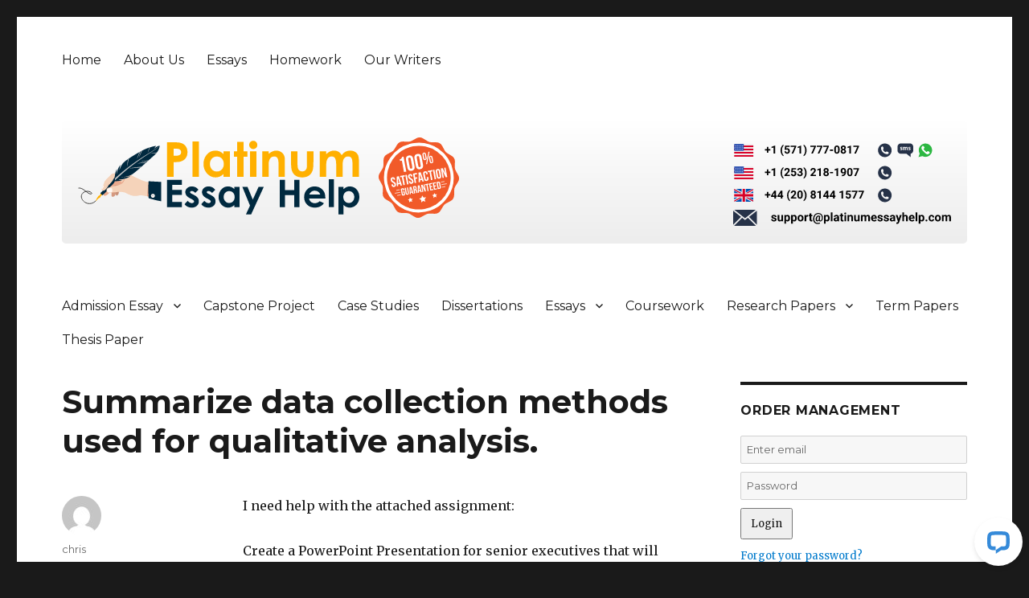

--- FILE ---
content_type: text/html; charset=UTF-8
request_url: https://www.platinumessayhelp.com/summarize-data-collection-methods-used-for-qualitative-analysis/
body_size: 10940
content:
<!DOCTYPE html>
<html lang="en-US" class="no-js">
<head>
	<meta charset="UTF-8">
	<meta name="viewport" content="width=device-width, initial-scale=1">
	<link rel="profile" href="http://gmpg.org/xfn/11">
		<script>(function(html){html.className = html.className.replace(/\bno-js\b/,'js')})(document.documentElement);</script>
<meta name='robots' content='index, follow, max-image-preview:large, max-snippet:-1, max-video-preview:-1' />

	<!-- This site is optimized with the Yoast SEO plugin v26.8 - https://yoast.com/product/yoast-seo-wordpress/ -->
	<title>Summarize data collection methods used for qualitative analysis. - Platinum Essay Help</title>
	<link rel="canonical" href="https://www.platinumessayhelp.com/summarize-data-collection-methods-used-for-qualitative-analysis/" />
	<meta property="og:locale" content="en_US" />
	<meta property="og:type" content="article" />
	<meta property="og:title" content="Summarize data collection methods used for qualitative analysis. - Platinum Essay Help" />
	<meta property="og:description" content="I need help with the attached assignment: Create a PowerPoint Presentation for senior executives that will outline how you will measure, evaluate, and justify the implementation of your HRD program (from Unit II). Your presentation should include the following: Part I  Provide an overview of the various models and methods for evaluating the HRD &hellip; Continue reading &quot;Summarize data collection methods used for qualitative analysis.&quot;" />
	<meta property="og:url" content="https://www.platinumessayhelp.com/summarize-data-collection-methods-used-for-qualitative-analysis/" />
	<meta property="og:site_name" content="Platinum Essay Help" />
	<meta property="article:published_time" content="2015-10-13T00:05:11+00:00" />
	<meta name="author" content="chris" />
	<meta name="twitter:card" content="summary_large_image" />
	<meta name="twitter:label1" content="Written by" />
	<meta name="twitter:data1" content="chris" />
	<script type="application/ld+json" class="yoast-schema-graph">{"@context":"https://schema.org","@graph":[{"@type":"Article","@id":"https://www.platinumessayhelp.com/summarize-data-collection-methods-used-for-qualitative-analysis/#article","isPartOf":{"@id":"https://www.platinumessayhelp.com/summarize-data-collection-methods-used-for-qualitative-analysis/"},"author":{"name":"chris","@id":"https://www.platinumessayhelp.com/#/schema/person/4cb25e590e32dbcc832154a0bf317327"},"headline":"Summarize data collection methods used for qualitative analysis.","datePublished":"2015-10-13T00:05:11+00:00","mainEntityOfPage":{"@id":"https://www.platinumessayhelp.com/summarize-data-collection-methods-used-for-qualitative-analysis/"},"wordCount":93,"commentCount":0,"articleSection":["Assignment Help"],"inLanguage":"en-US"},{"@type":"WebPage","@id":"https://www.platinumessayhelp.com/summarize-data-collection-methods-used-for-qualitative-analysis/","url":"https://www.platinumessayhelp.com/summarize-data-collection-methods-used-for-qualitative-analysis/","name":"Summarize data collection methods used for qualitative analysis. - Platinum Essay Help","isPartOf":{"@id":"https://www.platinumessayhelp.com/#website"},"datePublished":"2015-10-13T00:05:11+00:00","author":{"@id":"https://www.platinumessayhelp.com/#/schema/person/4cb25e590e32dbcc832154a0bf317327"},"breadcrumb":{"@id":"https://www.platinumessayhelp.com/summarize-data-collection-methods-used-for-qualitative-analysis/#breadcrumb"},"inLanguage":"en-US","potentialAction":[{"@type":"ReadAction","target":["https://www.platinumessayhelp.com/summarize-data-collection-methods-used-for-qualitative-analysis/"]}]},{"@type":"BreadcrumbList","@id":"https://www.platinumessayhelp.com/summarize-data-collection-methods-used-for-qualitative-analysis/#breadcrumb","itemListElement":[{"@type":"ListItem","position":1,"name":"Home","item":"https://www.platinumessayhelp.com/"},{"@type":"ListItem","position":2,"name":"Summarize data collection methods used for qualitative analysis."}]},{"@type":"WebSite","@id":"https://www.platinumessayhelp.com/#website","url":"https://www.platinumessayhelp.com/","name":"Platinum Essay Help","description":"For the Best Essay Writing Services","potentialAction":[{"@type":"SearchAction","target":{"@type":"EntryPoint","urlTemplate":"https://www.platinumessayhelp.com/?s={search_term_string}"},"query-input":{"@type":"PropertyValueSpecification","valueRequired":true,"valueName":"search_term_string"}}],"inLanguage":"en-US"},{"@type":"Person","@id":"https://www.platinumessayhelp.com/#/schema/person/4cb25e590e32dbcc832154a0bf317327","name":"chris","image":{"@type":"ImageObject","inLanguage":"en-US","@id":"https://www.platinumessayhelp.com/#/schema/person/image/","url":"https://secure.gravatar.com/avatar/7b201ddf626dce1f3e525eeddbd2314368f3068df801ded757eb0938516b9e25?s=96&d=mm&r=g","contentUrl":"https://secure.gravatar.com/avatar/7b201ddf626dce1f3e525eeddbd2314368f3068df801ded757eb0938516b9e25?s=96&d=mm&r=g","caption":"chris"},"url":"https://www.platinumessayhelp.com/author/chris/"}]}</script>
	<!-- / Yoast SEO plugin. -->


<link rel='dns-prefetch' href='//fonts.googleapis.com' />
<link rel="alternate" title="oEmbed (JSON)" type="application/json+oembed" href="https://www.platinumessayhelp.com/wp-json/oembed/1.0/embed?url=https%3A%2F%2Fwww.platinumessayhelp.com%2Fsummarize-data-collection-methods-used-for-qualitative-analysis%2F" />
<link rel="alternate" title="oEmbed (XML)" type="text/xml+oembed" href="https://www.platinumessayhelp.com/wp-json/oembed/1.0/embed?url=https%3A%2F%2Fwww.platinumessayhelp.com%2Fsummarize-data-collection-methods-used-for-qualitative-analysis%2F&#038;format=xml" />
<style id='wp-img-auto-sizes-contain-inline-css' type='text/css'>
img:is([sizes=auto i],[sizes^="auto," i]){contain-intrinsic-size:3000px 1500px}
/*# sourceURL=wp-img-auto-sizes-contain-inline-css */
</style>
<style id='wp-emoji-styles-inline-css' type='text/css'>

	img.wp-smiley, img.emoji {
		display: inline !important;
		border: none !important;
		box-shadow: none !important;
		height: 1em !important;
		width: 1em !important;
		margin: 0 0.07em !important;
		vertical-align: -0.1em !important;
		background: none !important;
		padding: 0 !important;
	}
/*# sourceURL=wp-emoji-styles-inline-css */
</style>
<style id='wp-block-library-inline-css' type='text/css'>
:root{--wp-block-synced-color:#7a00df;--wp-block-synced-color--rgb:122,0,223;--wp-bound-block-color:var(--wp-block-synced-color);--wp-editor-canvas-background:#ddd;--wp-admin-theme-color:#007cba;--wp-admin-theme-color--rgb:0,124,186;--wp-admin-theme-color-darker-10:#006ba1;--wp-admin-theme-color-darker-10--rgb:0,107,160.5;--wp-admin-theme-color-darker-20:#005a87;--wp-admin-theme-color-darker-20--rgb:0,90,135;--wp-admin-border-width-focus:2px}@media (min-resolution:192dpi){:root{--wp-admin-border-width-focus:1.5px}}.wp-element-button{cursor:pointer}:root .has-very-light-gray-background-color{background-color:#eee}:root .has-very-dark-gray-background-color{background-color:#313131}:root .has-very-light-gray-color{color:#eee}:root .has-very-dark-gray-color{color:#313131}:root .has-vivid-green-cyan-to-vivid-cyan-blue-gradient-background{background:linear-gradient(135deg,#00d084,#0693e3)}:root .has-purple-crush-gradient-background{background:linear-gradient(135deg,#34e2e4,#4721fb 50%,#ab1dfe)}:root .has-hazy-dawn-gradient-background{background:linear-gradient(135deg,#faaca8,#dad0ec)}:root .has-subdued-olive-gradient-background{background:linear-gradient(135deg,#fafae1,#67a671)}:root .has-atomic-cream-gradient-background{background:linear-gradient(135deg,#fdd79a,#004a59)}:root .has-nightshade-gradient-background{background:linear-gradient(135deg,#330968,#31cdcf)}:root .has-midnight-gradient-background{background:linear-gradient(135deg,#020381,#2874fc)}:root{--wp--preset--font-size--normal:16px;--wp--preset--font-size--huge:42px}.has-regular-font-size{font-size:1em}.has-larger-font-size{font-size:2.625em}.has-normal-font-size{font-size:var(--wp--preset--font-size--normal)}.has-huge-font-size{font-size:var(--wp--preset--font-size--huge)}.has-text-align-center{text-align:center}.has-text-align-left{text-align:left}.has-text-align-right{text-align:right}.has-fit-text{white-space:nowrap!important}#end-resizable-editor-section{display:none}.aligncenter{clear:both}.items-justified-left{justify-content:flex-start}.items-justified-center{justify-content:center}.items-justified-right{justify-content:flex-end}.items-justified-space-between{justify-content:space-between}.screen-reader-text{border:0;clip-path:inset(50%);height:1px;margin:-1px;overflow:hidden;padding:0;position:absolute;width:1px;word-wrap:normal!important}.screen-reader-text:focus{background-color:#ddd;clip-path:none;color:#444;display:block;font-size:1em;height:auto;left:5px;line-height:normal;padding:15px 23px 14px;text-decoration:none;top:5px;width:auto;z-index:100000}html :where(.has-border-color){border-style:solid}html :where([style*=border-top-color]){border-top-style:solid}html :where([style*=border-right-color]){border-right-style:solid}html :where([style*=border-bottom-color]){border-bottom-style:solid}html :where([style*=border-left-color]){border-left-style:solid}html :where([style*=border-width]){border-style:solid}html :where([style*=border-top-width]){border-top-style:solid}html :where([style*=border-right-width]){border-right-style:solid}html :where([style*=border-bottom-width]){border-bottom-style:solid}html :where([style*=border-left-width]){border-left-style:solid}html :where(img[class*=wp-image-]){height:auto;max-width:100%}:where(figure){margin:0 0 1em}html :where(.is-position-sticky){--wp-admin--admin-bar--position-offset:var(--wp-admin--admin-bar--height,0px)}@media screen and (max-width:600px){html :where(.is-position-sticky){--wp-admin--admin-bar--position-offset:0px}}

/*# sourceURL=wp-block-library-inline-css */
</style><style id='global-styles-inline-css' type='text/css'>
:root{--wp--preset--aspect-ratio--square: 1;--wp--preset--aspect-ratio--4-3: 4/3;--wp--preset--aspect-ratio--3-4: 3/4;--wp--preset--aspect-ratio--3-2: 3/2;--wp--preset--aspect-ratio--2-3: 2/3;--wp--preset--aspect-ratio--16-9: 16/9;--wp--preset--aspect-ratio--9-16: 9/16;--wp--preset--color--black: #000000;--wp--preset--color--cyan-bluish-gray: #abb8c3;--wp--preset--color--white: #ffffff;--wp--preset--color--pale-pink: #f78da7;--wp--preset--color--vivid-red: #cf2e2e;--wp--preset--color--luminous-vivid-orange: #ff6900;--wp--preset--color--luminous-vivid-amber: #fcb900;--wp--preset--color--light-green-cyan: #7bdcb5;--wp--preset--color--vivid-green-cyan: #00d084;--wp--preset--color--pale-cyan-blue: #8ed1fc;--wp--preset--color--vivid-cyan-blue: #0693e3;--wp--preset--color--vivid-purple: #9b51e0;--wp--preset--gradient--vivid-cyan-blue-to-vivid-purple: linear-gradient(135deg,rgb(6,147,227) 0%,rgb(155,81,224) 100%);--wp--preset--gradient--light-green-cyan-to-vivid-green-cyan: linear-gradient(135deg,rgb(122,220,180) 0%,rgb(0,208,130) 100%);--wp--preset--gradient--luminous-vivid-amber-to-luminous-vivid-orange: linear-gradient(135deg,rgb(252,185,0) 0%,rgb(255,105,0) 100%);--wp--preset--gradient--luminous-vivid-orange-to-vivid-red: linear-gradient(135deg,rgb(255,105,0) 0%,rgb(207,46,46) 100%);--wp--preset--gradient--very-light-gray-to-cyan-bluish-gray: linear-gradient(135deg,rgb(238,238,238) 0%,rgb(169,184,195) 100%);--wp--preset--gradient--cool-to-warm-spectrum: linear-gradient(135deg,rgb(74,234,220) 0%,rgb(151,120,209) 20%,rgb(207,42,186) 40%,rgb(238,44,130) 60%,rgb(251,105,98) 80%,rgb(254,248,76) 100%);--wp--preset--gradient--blush-light-purple: linear-gradient(135deg,rgb(255,206,236) 0%,rgb(152,150,240) 100%);--wp--preset--gradient--blush-bordeaux: linear-gradient(135deg,rgb(254,205,165) 0%,rgb(254,45,45) 50%,rgb(107,0,62) 100%);--wp--preset--gradient--luminous-dusk: linear-gradient(135deg,rgb(255,203,112) 0%,rgb(199,81,192) 50%,rgb(65,88,208) 100%);--wp--preset--gradient--pale-ocean: linear-gradient(135deg,rgb(255,245,203) 0%,rgb(182,227,212) 50%,rgb(51,167,181) 100%);--wp--preset--gradient--electric-grass: linear-gradient(135deg,rgb(202,248,128) 0%,rgb(113,206,126) 100%);--wp--preset--gradient--midnight: linear-gradient(135deg,rgb(2,3,129) 0%,rgb(40,116,252) 100%);--wp--preset--font-size--small: 13px;--wp--preset--font-size--medium: 20px;--wp--preset--font-size--large: 36px;--wp--preset--font-size--x-large: 42px;--wp--preset--spacing--20: 0.44rem;--wp--preset--spacing--30: 0.67rem;--wp--preset--spacing--40: 1rem;--wp--preset--spacing--50: 1.5rem;--wp--preset--spacing--60: 2.25rem;--wp--preset--spacing--70: 3.38rem;--wp--preset--spacing--80: 5.06rem;--wp--preset--shadow--natural: 6px 6px 9px rgba(0, 0, 0, 0.2);--wp--preset--shadow--deep: 12px 12px 50px rgba(0, 0, 0, 0.4);--wp--preset--shadow--sharp: 6px 6px 0px rgba(0, 0, 0, 0.2);--wp--preset--shadow--outlined: 6px 6px 0px -3px rgb(255, 255, 255), 6px 6px rgb(0, 0, 0);--wp--preset--shadow--crisp: 6px 6px 0px rgb(0, 0, 0);}:where(.is-layout-flex){gap: 0.5em;}:where(.is-layout-grid){gap: 0.5em;}body .is-layout-flex{display: flex;}.is-layout-flex{flex-wrap: wrap;align-items: center;}.is-layout-flex > :is(*, div){margin: 0;}body .is-layout-grid{display: grid;}.is-layout-grid > :is(*, div){margin: 0;}:where(.wp-block-columns.is-layout-flex){gap: 2em;}:where(.wp-block-columns.is-layout-grid){gap: 2em;}:where(.wp-block-post-template.is-layout-flex){gap: 1.25em;}:where(.wp-block-post-template.is-layout-grid){gap: 1.25em;}.has-black-color{color: var(--wp--preset--color--black) !important;}.has-cyan-bluish-gray-color{color: var(--wp--preset--color--cyan-bluish-gray) !important;}.has-white-color{color: var(--wp--preset--color--white) !important;}.has-pale-pink-color{color: var(--wp--preset--color--pale-pink) !important;}.has-vivid-red-color{color: var(--wp--preset--color--vivid-red) !important;}.has-luminous-vivid-orange-color{color: var(--wp--preset--color--luminous-vivid-orange) !important;}.has-luminous-vivid-amber-color{color: var(--wp--preset--color--luminous-vivid-amber) !important;}.has-light-green-cyan-color{color: var(--wp--preset--color--light-green-cyan) !important;}.has-vivid-green-cyan-color{color: var(--wp--preset--color--vivid-green-cyan) !important;}.has-pale-cyan-blue-color{color: var(--wp--preset--color--pale-cyan-blue) !important;}.has-vivid-cyan-blue-color{color: var(--wp--preset--color--vivid-cyan-blue) !important;}.has-vivid-purple-color{color: var(--wp--preset--color--vivid-purple) !important;}.has-black-background-color{background-color: var(--wp--preset--color--black) !important;}.has-cyan-bluish-gray-background-color{background-color: var(--wp--preset--color--cyan-bluish-gray) !important;}.has-white-background-color{background-color: var(--wp--preset--color--white) !important;}.has-pale-pink-background-color{background-color: var(--wp--preset--color--pale-pink) !important;}.has-vivid-red-background-color{background-color: var(--wp--preset--color--vivid-red) !important;}.has-luminous-vivid-orange-background-color{background-color: var(--wp--preset--color--luminous-vivid-orange) !important;}.has-luminous-vivid-amber-background-color{background-color: var(--wp--preset--color--luminous-vivid-amber) !important;}.has-light-green-cyan-background-color{background-color: var(--wp--preset--color--light-green-cyan) !important;}.has-vivid-green-cyan-background-color{background-color: var(--wp--preset--color--vivid-green-cyan) !important;}.has-pale-cyan-blue-background-color{background-color: var(--wp--preset--color--pale-cyan-blue) !important;}.has-vivid-cyan-blue-background-color{background-color: var(--wp--preset--color--vivid-cyan-blue) !important;}.has-vivid-purple-background-color{background-color: var(--wp--preset--color--vivid-purple) !important;}.has-black-border-color{border-color: var(--wp--preset--color--black) !important;}.has-cyan-bluish-gray-border-color{border-color: var(--wp--preset--color--cyan-bluish-gray) !important;}.has-white-border-color{border-color: var(--wp--preset--color--white) !important;}.has-pale-pink-border-color{border-color: var(--wp--preset--color--pale-pink) !important;}.has-vivid-red-border-color{border-color: var(--wp--preset--color--vivid-red) !important;}.has-luminous-vivid-orange-border-color{border-color: var(--wp--preset--color--luminous-vivid-orange) !important;}.has-luminous-vivid-amber-border-color{border-color: var(--wp--preset--color--luminous-vivid-amber) !important;}.has-light-green-cyan-border-color{border-color: var(--wp--preset--color--light-green-cyan) !important;}.has-vivid-green-cyan-border-color{border-color: var(--wp--preset--color--vivid-green-cyan) !important;}.has-pale-cyan-blue-border-color{border-color: var(--wp--preset--color--pale-cyan-blue) !important;}.has-vivid-cyan-blue-border-color{border-color: var(--wp--preset--color--vivid-cyan-blue) !important;}.has-vivid-purple-border-color{border-color: var(--wp--preset--color--vivid-purple) !important;}.has-vivid-cyan-blue-to-vivid-purple-gradient-background{background: var(--wp--preset--gradient--vivid-cyan-blue-to-vivid-purple) !important;}.has-light-green-cyan-to-vivid-green-cyan-gradient-background{background: var(--wp--preset--gradient--light-green-cyan-to-vivid-green-cyan) !important;}.has-luminous-vivid-amber-to-luminous-vivid-orange-gradient-background{background: var(--wp--preset--gradient--luminous-vivid-amber-to-luminous-vivid-orange) !important;}.has-luminous-vivid-orange-to-vivid-red-gradient-background{background: var(--wp--preset--gradient--luminous-vivid-orange-to-vivid-red) !important;}.has-very-light-gray-to-cyan-bluish-gray-gradient-background{background: var(--wp--preset--gradient--very-light-gray-to-cyan-bluish-gray) !important;}.has-cool-to-warm-spectrum-gradient-background{background: var(--wp--preset--gradient--cool-to-warm-spectrum) !important;}.has-blush-light-purple-gradient-background{background: var(--wp--preset--gradient--blush-light-purple) !important;}.has-blush-bordeaux-gradient-background{background: var(--wp--preset--gradient--blush-bordeaux) !important;}.has-luminous-dusk-gradient-background{background: var(--wp--preset--gradient--luminous-dusk) !important;}.has-pale-ocean-gradient-background{background: var(--wp--preset--gradient--pale-ocean) !important;}.has-electric-grass-gradient-background{background: var(--wp--preset--gradient--electric-grass) !important;}.has-midnight-gradient-background{background: var(--wp--preset--gradient--midnight) !important;}.has-small-font-size{font-size: var(--wp--preset--font-size--small) !important;}.has-medium-font-size{font-size: var(--wp--preset--font-size--medium) !important;}.has-large-font-size{font-size: var(--wp--preset--font-size--large) !important;}.has-x-large-font-size{font-size: var(--wp--preset--font-size--x-large) !important;}
/*# sourceURL=global-styles-inline-css */
</style>

<style id='classic-theme-styles-inline-css' type='text/css'>
/*! This file is auto-generated */
.wp-block-button__link{color:#fff;background-color:#32373c;border-radius:9999px;box-shadow:none;text-decoration:none;padding:calc(.667em + 2px) calc(1.333em + 2px);font-size:1.125em}.wp-block-file__button{background:#32373c;color:#fff;text-decoration:none}
/*# sourceURL=/wp-includes/css/classic-themes.min.css */
</style>
<link rel='stylesheet' id='twentysixteen-fonts-css' href='https://fonts.googleapis.com/css?family=Merriweather%3A400%2C700%2C900%2C400italic%2C700italic%2C900italic%7CMontserrat%3A400%2C700%7CInconsolata%3A400&#038;subset=latin%2Clatin-ext' type='text/css' media='all' />
<link rel='stylesheet' id='genericons-css' href='https://www.platinumessayhelp.com/wp-content/themes/generictwentysixteen/genericons/genericons.css?ver=3.4.1' type='text/css' media='all' />
<link rel='stylesheet' id='twentysixteen-style-css' href='https://www.platinumessayhelp.com/wp-content/themes/generictwentysixteen/style.css?ver=6.9' type='text/css' media='all' />
<link rel='stylesheet' id='frs-css-css' href='https://www.platinumessayhelp.com/wp-content/plugins/fluid-responsive-slideshow/css/frs.css?ver=2.3.1' type='text/css' media='all' />
<link rel='stylesheet' id='frs-position-css' href='https://www.platinumessayhelp.com/wp-content/plugins/fluid-responsive-slideshow/css/frs-position.css?ver=2.3.1' type='text/css' media='all' />
<link rel='stylesheet' id='OpenSans-css' href='https://fonts.googleapis.com/css?family=Open+Sans%3A400italic%2C700italic%2C400%2C700&#038;ver=2.3.1' type='text/css' media='all' />
<script type="text/javascript" src="https://www.platinumessayhelp.com/wp-includes/js/jquery/jquery.min.js?ver=3.7.1" id="jquery-core-js"></script>
<script type="text/javascript" src="https://www.platinumessayhelp.com/wp-includes/js/jquery/jquery-migrate.min.js?ver=3.4.1" id="jquery-migrate-js"></script>
<script type="text/javascript" src="https://www.platinumessayhelp.com/wp-content/plugins/fluid-responsive-slideshow/js/frs.js?ver=2.3.1" id="fluid-responsive-slideshow-js"></script>
<script type="text/javascript" src="https://www.platinumessayhelp.com/wp-content/plugins/fluid-responsive-slideshow/js/jquery.touchSwipe.min.js?ver=6.9" id="touchSwipe_js-js"></script>
<script type="text/javascript" src="https://www.platinumessayhelp.com/wp-content/plugins/fluid-responsive-slideshow/js/imagesloaded.min.js?ver=2.3.1" id="images-loaded-js"></script>
<link rel="https://api.w.org/" href="https://www.platinumessayhelp.com/wp-json/" /><link rel="alternate" title="JSON" type="application/json" href="https://www.platinumessayhelp.com/wp-json/wp/v2/posts/2583" /><link rel="EditURI" type="application/rsd+xml" title="RSD" href="https://www.platinumessayhelp.com/xmlrpc.php?rsd" />
<meta name="generator" content="WordPress 6.9" />
<link rel='shortlink' href='https://www.platinumessayhelp.com/?p=2583' />
<link rel="icon" href="/wp-content/uploads/2017/12/32x32.png" sizes="32x32">
<link rel="icon" href="/wp-content/uploads/2017/12/57x57.png" sizes="57x57">
<link rel="icon" href="/wp-content/uploads/2017/12/76x76.png" sizes="76x76">
<link rel="icon" href="/wp-content/uploads/2017/12/96x96.png" sizes="96x96">
<link rel="icon" href="/wp-content/uploads/2017/12/128x128.png" sizes="128x128">
<link rel="icon" href="/wp-content/uploads/2017/12/228x228.png" sizes="228x228">

<!-- Android -->
<link rel="shortcut icon" sizes="196x196" href="/wp-content/uploads/2017/12/196x196.png">

<!-- iOS -->
<link rel="apple-touch-icon" href="/wp-content/uploads/2017/12/120x120.png" sizes="120x120">
<link rel="apple-touch-icon"  href="/wp-content/uploads/2017/12/152x152.png" sizes="152x152">
<link rel="apple-touch-icon-precomposed" sizes="152x152" href="/wp-content/uploads/2017/12/152x152.png">
<link rel="apple-touch-icon" href="/wp-content/uploads/2017/12/180x180.png" sizes="180x180">

<!-- Windows 8 IE 10-->
<!-- <meta name="msapplication-TileColor" content="#FFFFFF"> -->
<meta name="msapplication-TileImage" content="/wp-content/uploads/2017/12/144x144.png">

<!— Windows 8.1 + IE11 and above —>
<meta name="msapplication-config" content="https://www.platinumessayhelp.com/wp-content/themes/generictwentysixteen/browserconfig.xml" />
<link rel="stylesheet" href="https://www.platinumessayhelp.com/wp-content/themes/generictwentysixteen/order.css" type="text/css" media="screen" />
<link rel="stylesheet" href="https://www.platinumessayhelp.com/wp-content/themes/generictwentysixteen/custom.css" type="text/css" media="screen" />


<script>
  (function(i,s,o,g,r,a,m){i['GoogleAnalyticsObject']=r;i[r]=i[r]||function(){
  (i[r].q=i[r].q||[]).push(arguments)},i[r].l=1*new Date();a=s.createElement(o),
  m=s.getElementsByTagName(o)[0];a.async=1;a.src=g;m.parentNode.insertBefore(a,m)
  })(window,document,'script','https://www.google-analytics.com/analytics.js','ga');

  ga('create', 'UA-17514892-41', 'auto');
  ga('send', 'pageview');

</script>
</head>

<body class="wp-singular post-template-default single single-post postid-2583 single-format-standard wp-theme-generictwentysixteen group-blog"   onload="javascript:try{doOrderFormCalculation();}catch(e){}">
<div id="page" class="site">
	<div class="site-inner">
		<a class="skip-link screen-reader-text" href="#content">Skip to content</a>

		<header id="masthead" class="site-header" role="banner">
			<div class="site-header-main">

									<button id="menu-toggle" class="menu-toggle">Menu</button>

					<div id="site-header-menu" class="site-header-menu">
													<nav id="site-navigation" class="main-navigation" role="navigation" aria-label="Primary Menu">
								<div class="menu-primary-menu-container"><ul id="menu-primary-menu" class="primary-menu"><li id="menu-item-51268" class="menu-item menu-item-type-post_type menu-item-object-page menu-item-home menu-item-51268"><a href="https://www.platinumessayhelp.com/">Home</a></li>
<li id="menu-item-59" class="menu-item menu-item-type-post_type menu-item-object-page menu-item-59"><a href="https://www.platinumessayhelp.com/about-us/">About Us</a></li>
<li id="menu-item-60" class="menu-item menu-item-type-post_type menu-item-object-page menu-item-60"><a href="https://www.platinumessayhelp.com/essays/">Essays</a></li>
<li id="menu-item-61" class="menu-item menu-item-type-post_type menu-item-object-page menu-item-61"><a href="https://www.platinumessayhelp.com/homework/">Homework</a></li>
<li id="menu-item-62" class="menu-item menu-item-type-post_type menu-item-object-page menu-item-62"><a href="https://www.platinumessayhelp.com/our-writers/">Our Writers</a></li>
</ul></div>							</nav><!-- .main-navigation -->
											</div><!-- .site-header-menu -->
				

				<div class="site-branding">

						<a href="https://www.platinumessayhelp.com/"><img src="/wp-content/uploads/2017/12/platinumessayhelp211.svg" alt="For the Best Essay Writing Services" id="logo" style="height:100px;"></a>
						<a href="/order/"><img src="/wp-content/uploads/2017/12/guarantee-shadow2.svg" alt="Satisfaction Guarantee" style="margin: 0 20px; height: 100px;"></a>
					<div class="contact">
						<div>
							<a href="/order/"><img src="/wp-content/uploads/2017/12/us_no_black_1.svg"></a>
						</div>
						<div>
							<a href="/order/"><img src="/wp-content/uploads/2017/12/us_no_black_2.svg"></a>
						</div>
						<div>
							<a href="/order/"><img src="/wp-content/uploads/2017/12/uk_no_black.svg"></a>
						</div>
						<div style="margin-left: 10px;">
							<a href="/order/"><img src="/wp-content/uploads/2017/12/support@platinumessayhelp-1.svg"></a>
						</div>
						
						
					</div>

				</div><!-- .site-branding -->

									<!--<button id="menu-toggle" class="menu-toggle">Menu</button>-->

					<div id="site-header-menu" class="site-header-menu">
													<nav id="site-navigation" class="main-navigation" role="navigation" aria-label="Primary Menu">
								<div class="menu-secondary-menu-container"><ul id="menu-secondary-menu" class="primary-menu"><li id="menu-item-65" class="menu-item menu-item-type-post_type menu-item-object-page menu-item-has-children menu-item-65"><a href="https://www.platinumessayhelp.com/admission-essay/">Admission Essay</a>
<ul class="sub-menu">
	<li id="menu-item-66" class="menu-item menu-item-type-post_type menu-item-object-page menu-item-66"><a href="https://www.platinumessayhelp.com/application-essay/">Application Essay</a></li>
	<li id="menu-item-86" class="menu-item menu-item-type-post_type menu-item-object-page menu-item-86"><a href="https://www.platinumessayhelp.com/scholarship-essay/">Scholarship Essay</a></li>
	<li id="menu-item-74" class="menu-item menu-item-type-post_type menu-item-object-page menu-item-74"><a href="https://www.platinumessayhelp.com/entrance-essay/">Entrance Essay</a></li>
	<li id="menu-item-81" class="menu-item menu-item-type-post_type menu-item-object-page menu-item-81"><a href="https://www.platinumessayhelp.com/personal-statement/">Personal Statement</a></li>
</ul>
</li>
<li id="menu-item-68" class="menu-item menu-item-type-post_type menu-item-object-page menu-item-68"><a href="https://www.platinumessayhelp.com/capstone-project/">Capstone Project</a></li>
<li id="menu-item-69" class="menu-item menu-item-type-post_type menu-item-object-page menu-item-69"><a href="https://www.platinumessayhelp.com/case-studies/">Case Studies</a></li>
<li id="menu-item-73" class="menu-item menu-item-type-post_type menu-item-object-page menu-item-73"><a href="https://www.platinumessayhelp.com/dissertations/">Dissertations</a></li>
<li id="menu-item-75" class="menu-item menu-item-type-post_type menu-item-object-page menu-item-has-children menu-item-75"><a href="https://www.platinumessayhelp.com/essays/">Essays</a>
<ul class="sub-menu">
	<li id="menu-item-71" class="menu-item menu-item-type-post_type menu-item-object-page menu-item-71"><a href="https://www.platinumessayhelp.com/creative-writing/">Creative Writing</a></li>
	<li id="menu-item-67" class="menu-item menu-item-type-post_type menu-item-object-page menu-item-67"><a href="https://www.platinumessayhelp.com/assignments/">Assignments</a></li>
	<li id="menu-item-76" class="menu-item menu-item-type-post_type menu-item-object-page menu-item-76"><a href="https://www.platinumessayhelp.com/formatting-service/">Formatting Service</a></li>
	<li id="menu-item-78" class="menu-item menu-item-type-post_type menu-item-object-page menu-item-78"><a href="https://www.platinumessayhelp.com/homework/">Homework</a></li>
	<li id="menu-item-79" class="menu-item menu-item-type-post_type menu-item-object-page menu-item-79"><a href="https://www.platinumessayhelp.com/lab-report/">Lab Report</a></li>
	<li id="menu-item-82" class="menu-item menu-item-type-post_type menu-item-object-page menu-item-82"><a href="https://www.platinumessayhelp.com/reaction-paper/">Reaction Paper</a></li>
</ul>
</li>
<li id="menu-item-70" class="menu-item menu-item-type-post_type menu-item-object-page menu-item-70"><a href="https://www.platinumessayhelp.com/coursework/">Coursework</a></li>
<li id="menu-item-84" class="menu-item menu-item-type-post_type menu-item-object-page menu-item-has-children menu-item-84"><a href="https://www.platinumessayhelp.com/research-papers/">Research Papers</a>
<ul class="sub-menu">
	<li id="menu-item-72" class="menu-item menu-item-type-post_type menu-item-object-page menu-item-72"><a href="https://www.platinumessayhelp.com/custom-research-report/">Custom Research Report</a></li>
	<li id="menu-item-83" class="menu-item menu-item-type-post_type menu-item-object-page menu-item-83"><a href="https://www.platinumessayhelp.com/reports/">Reports</a></li>
	<li id="menu-item-85" class="menu-item menu-item-type-post_type menu-item-object-page menu-item-85"><a href="https://www.platinumessayhelp.com/reviews/">Reviews</a></li>
</ul>
</li>
<li id="menu-item-87" class="menu-item menu-item-type-post_type menu-item-object-page menu-item-87"><a href="https://www.platinumessayhelp.com/term-papers/">Term Papers</a></li>
<li id="menu-item-88" class="menu-item menu-item-type-post_type menu-item-object-page menu-item-88"><a href="https://www.platinumessayhelp.com/thesis-paper/">Thesis Paper</a></li>
</ul></div>							</nav><!-- .main-navigation -->
											</div><!-- .site-header-menu -->
							</div><!-- .site-header-main -->

					</header><!-- .site-header -->

		<div id="content" class="site-content">

<div id="primary" class="content-area">
	<main id="main" class="site-main" role="main">
		
<article id="post-2583" class="post-2583 post type-post status-publish format-standard hentry category-assignment-help">
	<header class="entry-header">
		<h1 class="entry-title">Summarize data collection methods used for qualitative analysis.</h1>	</header><!-- .entry-header -->

	
	
	<div class="entry-content">
		<p>I need help with the attached assignment:</p>
<p>Create a PowerPoint Presentation for senior executives that will outline how you will measure, evaluate, and justify the implementation of your HRD program (from Unit II). Your presentation should include the following:</p>
<p>Part I</p>
<p> Provide an overview of the various models and methods for evaluating the HRD program.</p>
<p> Summarize data collection methods used for qualitative analysis.</p>
<p> Summarize data collection methods used for quantitative analysis.</p>
<p> Introduce and summarize return on investment (ROI).</p>
<p> Introduce and summarize return on expectations (ROE).</p>
			<a href="/order/" title="Click to Order"> <img src="https://www.platinumessayhelp.com/wp-content/themes/generictwentysixteen/buy-now.png" /></a>

			<p><b>Are you looking for a similar paper or any other quality academic essay? Then look no further. Our research paper writing service is what you require. Our team of experienced writers is on standby to deliver to you an original paper as per your specified instructions with zero plagiarism guaranteed. This is the perfect way you can prepare your own unique academic paper and score the grades you deserve.</b></p>

			<p><b>Use the order calculator below and get started! Contact our live support team for any assistance or inquiry.</b></p>
				
			[order_calculator]
			</div><!-- .entry-content -->

	<footer class="entry-footer">
		<span class="byline"><span class="author vcard"><img alt='' src='https://secure.gravatar.com/avatar/7b201ddf626dce1f3e525eeddbd2314368f3068df801ded757eb0938516b9e25?s=49&#038;d=mm&#038;r=g' srcset='https://secure.gravatar.com/avatar/7b201ddf626dce1f3e525eeddbd2314368f3068df801ded757eb0938516b9e25?s=98&#038;d=mm&#038;r=g 2x' class='avatar avatar-49 photo' height='49' width='49' decoding='async'/><span class="screen-reader-text">Author </span> <a class="url fn n" href="https://www.platinumessayhelp.com/author/chris/">chris</a></span></span><span class="posted-on"><span class="screen-reader-text">Posted on </span><a href="https://www.platinumessayhelp.com/summarize-data-collection-methods-used-for-qualitative-analysis/" rel="bookmark"><time class="entry-date published updated" datetime="2015-10-13T00:05:11+00:00">October 13, 2015</time></a></span>			</footer><!-- .entry-footer -->
</article><!-- #post-## -->

	<nav class="navigation post-navigation" aria-label="Posts">
		<h2 class="screen-reader-text">Post navigation</h2>
		<div class="nav-links"><div class="nav-previous"><a href="https://www.platinumessayhelp.com/explain-the-rationale-for-your-selection-2/" rel="prev"><span class="meta-nav" aria-hidden="true">Previous</span> <span class="screen-reader-text">Previous post:</span> <span class="post-title">Explain the rationale for your selection.</span></a></div><div class="nav-next"><a href="https://www.platinumessayhelp.com/discuss-the-potential-risk-for-your-client-company-in-mexico-and-how-you-will-avoid-this-risk-in-the-marketing-plan-you-develop-for-your-client-healthc/" rel="next"><span class="meta-nav" aria-hidden="true">Next</span> <span class="screen-reader-text">Next post:</span> <span class="post-title">Discuss the potential risk for your client company in Mexico, and how you will avoid this risk in the marketing plan you develop for your client Healthc.</span></a></div></div>
	</nav>
	</main><!-- .site-main -->

	
</div><!-- .content-area -->


	<aside id="secondary" class="sidebar widget-area" role="complementary">
		<!--<a href="/order/" title="Click to Order"> <img src="https://www.platinumessayhelp.com/wp-content/themes/generictwentysixteen/click-here-order-now.png" /></a>-->
		<section id="order_management_widget-2" class="widget widget_order_management_widget"><h2 class="widget-title">Order Management</h2>        <div class="order-management-widget">
          <form method="post" action="">
            <div class="form-group"  style="margin-bottom: 10px;">
						  <div class="input-group">
                <input type="email" name="email" id="email" placeholder="Enter email"  class="form-control" required>
              </div>
            </div>
            <div class="form-group"  style="margin-bottom: 10px;">
						  <div class="input-group">
                  <input type="password" name="password" id="password"  class="form-control" placeholder="Password" required>
              </div>
            </div>
            <div class="form-group"  style="margin-bottom: 10px;">
              <input type="submit" value="Login">
            </div>
          </form>
            <div><a href="/order/forgot-password">Forgot your password?</a></div>
        </div>
        </section><section id="text-3" class="widget widget_text"><h2 class="widget-title">Current activity</h2>			<div class="textwidget"><p><img src="/wp-content/uploads/2015/08/seoGraph.png" width="100%"></p>
<ul>
<li>340 writers active</li>
<li>Overnight delivery option</li>
<li>Free revisions according to our Revision Policy</li>
<li>More than 250 professional writers</li>
<li>Money back guarantee</li>

</ul></div>
		</section><section id="text-2" class="widget widget_text"><h2 class="widget-title">Format and features</h2>			<div class="textwidget"><p><img src="/wp-content/uploads/2015/08/girl.png" width="100%"></p>
<ul>
  <li>Approx. 275 words / page    </li>
  <li>All paper formats (APA,
    MLA, Harvard,
    Chicago/Turabian)    </li>
  <li>Font: 12 point Arial/Times New Roman    </li>
  <li>Double and single spacing    </li>
  <li>FREE bibliography page    </li>
  <li>FREE title page</li>
</ul>
</div>
		</section><section id="text-5" class="widget widget_text"><h2 class="widget-title">Payment Methods we Accept</h2>			<div class="textwidget"><p><img src="/wp-content/uploads/2015/08/Paypal-Logo-Transparent-png-format-large-size.png" width="100%"></p>
<p><img src="/wp-content/uploads/2015/08/Mastercard.png" width="100%"></p></div>
		</section>
		<a href="/order/" title="Click to Order"> <img src="https://www.platinumessayhelp.com/wp-content/themes/generictwentysixteen/buy-now-small.png" /></a>
	</aside><!-- .sidebar .widget-area -->

		</div><!-- .site-content -->

		<footer id="colophon" class="site-footer" role="contentinfo">

			<div class="site-info">

							<nav class="main-navigation" role="navigation" aria-label="Footer Primary Menu">
					<div class="menu-footer-menu-container"><ul id="menu-footer-menu" class="primary-menu"><li id="menu-item-51240" class="menu-item menu-item-type-post_type menu-item-object-page menu-item-home menu-item-51240"><a href="https://www.platinumessayhelp.com/">Home</a></li>
<li id="menu-item-51241" class="menu-item menu-item-type-post_type menu-item-object-page menu-item-51241"><a href="https://www.platinumessayhelp.com/about-us/">About Us</a></li>
<li id="menu-item-51242" class="menu-item menu-item-type-post_type menu-item-object-page menu-item-51242"><a href="https://www.platinumessayhelp.com/admission-essay/">Admission Essay</a></li>
<li id="menu-item-51243" class="menu-item menu-item-type-post_type menu-item-object-page menu-item-51243"><a href="https://www.platinumessayhelp.com/application-essay/">Application Essay</a></li>
<li id="menu-item-51244" class="menu-item menu-item-type-post_type menu-item-object-page menu-item-51244"><a href="https://www.platinumessayhelp.com/assignments/">Assignments</a></li>
<li id="menu-item-51245" class="menu-item menu-item-type-post_type menu-item-object-page menu-item-51245"><a href="https://www.platinumessayhelp.com/capstone-project/">Capstone Project</a></li>
<li id="menu-item-51246" class="menu-item menu-item-type-post_type menu-item-object-page menu-item-51246"><a href="https://www.platinumessayhelp.com/case-studies/">Case Studies</a></li>
<li id="menu-item-51247" class="menu-item menu-item-type-post_type menu-item-object-page menu-item-51247"><a href="https://www.platinumessayhelp.com/coursework/">Coursework</a></li>
<li id="menu-item-51248" class="menu-item menu-item-type-post_type menu-item-object-page menu-item-51248"><a href="https://www.platinumessayhelp.com/creative-writing/">Creative Writing</a></li>
<li id="menu-item-51249" class="menu-item menu-item-type-post_type menu-item-object-page menu-item-51249"><a href="https://www.platinumessayhelp.com/custom-research-report/">Custom Research Report</a></li>
<li id="menu-item-51250" class="menu-item menu-item-type-post_type menu-item-object-page menu-item-51250"><a href="https://www.platinumessayhelp.com/dissertations/">Dissertations</a></li>
<li id="menu-item-51251" class="menu-item menu-item-type-post_type menu-item-object-page menu-item-51251"><a href="https://www.platinumessayhelp.com/entrance-essay/">Entrance Essay</a></li>
<li id="menu-item-51252" class="menu-item menu-item-type-post_type menu-item-object-page menu-item-51252"><a href="https://www.platinumessayhelp.com/essays/">Essays</a></li>
<li id="menu-item-51253" class="menu-item menu-item-type-post_type menu-item-object-page menu-item-51253"><a href="https://www.platinumessayhelp.com/formatting-service/">Formatting Service</a></li>
<li id="menu-item-51254" class="menu-item menu-item-type-post_type menu-item-object-page menu-item-51254"><a href="https://www.platinumessayhelp.com/guarantees/">Guarantees</a></li>
<li id="menu-item-51255" class="menu-item menu-item-type-post_type menu-item-object-page menu-item-51255"><a href="https://www.platinumessayhelp.com/homework/">Homework</a></li>
<li id="menu-item-51256" class="menu-item menu-item-type-post_type menu-item-object-page menu-item-51256"><a href="https://www.platinumessayhelp.com/lab-report/">Lab Report</a></li>
<li id="menu-item-51257" class="menu-item menu-item-type-post_type menu-item-object-page menu-item-51257"><a href="https://www.platinumessayhelp.com/our-writers/">Our Writers</a></li>
<li id="menu-item-51258" class="menu-item menu-item-type-post_type menu-item-object-page menu-item-51258"><a href="https://www.platinumessayhelp.com/personal-statement/">Personal Statement</a></li>
<li id="menu-item-51259" class="menu-item menu-item-type-post_type menu-item-object-page menu-item-51259"><a href="https://www.platinumessayhelp.com/reaction-paper/">Reaction Paper</a></li>
<li id="menu-item-51260" class="menu-item menu-item-type-post_type menu-item-object-page menu-item-51260"><a href="https://www.platinumessayhelp.com/reports/">Reports</a></li>
<li id="menu-item-51261" class="menu-item menu-item-type-post_type menu-item-object-page menu-item-51261"><a href="https://www.platinumessayhelp.com/research-papers/">Research Papers</a></li>
<li id="menu-item-51262" class="menu-item menu-item-type-post_type menu-item-object-page menu-item-51262"><a href="https://www.platinumessayhelp.com/reviews/">Reviews</a></li>
<li id="menu-item-51263" class="menu-item menu-item-type-post_type menu-item-object-page menu-item-51263"><a href="https://www.platinumessayhelp.com/scholarship-essay/">Scholarship Essay</a></li>
<li id="menu-item-51264" class="menu-item menu-item-type-post_type menu-item-object-page menu-item-51264"><a href="https://www.platinumessayhelp.com/term-papers/">Term Papers</a></li>
<li id="menu-item-51265" class="menu-item menu-item-type-post_type menu-item-object-page menu-item-51265"><a href="https://www.platinumessayhelp.com/thesis-paper/">Thesis Paper</a></li>
<li id="menu-item-53753" class="menu-item menu-item-type-post_type menu-item-object-page menu-item-53753"><a href="https://www.platinumessayhelp.com/privacy-policy/">Privacy Policy</a></li>
<li id="menu-item-53754" class="menu-item menu-item-type-post_type menu-item-object-page menu-item-53754"><a href="https://www.platinumessayhelp.com/terms-and-conditions/">Terms and Conditions</a></li>
</ul></div>				</nav><!-- .main-navigation -->
			
			<center>
<br />
	<small>&copy; 2026 PlatinumEssayHelp.com. All Rights Reserved. <br /><b>Disclaimer:</b> for assistance purposes only. These custom papers should be used with proper reference. <br />

	<a href="/terms-and-conditions/">Terms and Conditions</a> | <a href="/privacy-policy/">Privacy Policy</a>

			</small></center>


			</div><!-- .site-info -->
		</footer><!-- .site-footer -->
	</div><!-- .site-inner -->
</div><!-- .site -->

<script type="speculationrules">
{"prefetch":[{"source":"document","where":{"and":[{"href_matches":"/*"},{"not":{"href_matches":["/wp-*.php","/wp-admin/*","/wp-content/uploads/*","/wp-content/*","/wp-content/plugins/*","/wp-content/themes/generictwentysixteen/*","/*\\?(.+)"]}},{"not":{"selector_matches":"a[rel~=\"nofollow\"]"}},{"not":{"selector_matches":".no-prefetch, .no-prefetch a"}}]},"eagerness":"conservative"}]}
</script>

<script async type="text/javascript" src="https://connect.livechatinc.com/api/v1/script/7e2980bb-903d-4c3c-9148-325bc7402fbf/widget.js"></script>
<script type="text/javascript" src="https://www.platinumessayhelp.com/wp-content/themes/generictwentysixteen/js/skip-link-focus-fix.js?ver=20160816" id="twentysixteen-skip-link-focus-fix-js"></script>
<script type="text/javascript" id="twentysixteen-script-js-extra">
/* <![CDATA[ */
var screenReaderText = {"expand":"expand child menu","collapse":"collapse child menu"};
//# sourceURL=twentysixteen-script-js-extra
/* ]]> */
</script>
<script type="text/javascript" src="https://www.platinumessayhelp.com/wp-content/themes/generictwentysixteen/js/functions.js?ver=20160816" id="twentysixteen-script-js"></script>
<script id="wp-emoji-settings" type="application/json">
{"baseUrl":"https://s.w.org/images/core/emoji/17.0.2/72x72/","ext":".png","svgUrl":"https://s.w.org/images/core/emoji/17.0.2/svg/","svgExt":".svg","source":{"concatemoji":"https://www.platinumessayhelp.com/wp-includes/js/wp-emoji-release.min.js?ver=6.9"}}
</script>
<script type="module">
/* <![CDATA[ */
/*! This file is auto-generated */
const a=JSON.parse(document.getElementById("wp-emoji-settings").textContent),o=(window._wpemojiSettings=a,"wpEmojiSettingsSupports"),s=["flag","emoji"];function i(e){try{var t={supportTests:e,timestamp:(new Date).valueOf()};sessionStorage.setItem(o,JSON.stringify(t))}catch(e){}}function c(e,t,n){e.clearRect(0,0,e.canvas.width,e.canvas.height),e.fillText(t,0,0);t=new Uint32Array(e.getImageData(0,0,e.canvas.width,e.canvas.height).data);e.clearRect(0,0,e.canvas.width,e.canvas.height),e.fillText(n,0,0);const a=new Uint32Array(e.getImageData(0,0,e.canvas.width,e.canvas.height).data);return t.every((e,t)=>e===a[t])}function p(e,t){e.clearRect(0,0,e.canvas.width,e.canvas.height),e.fillText(t,0,0);var n=e.getImageData(16,16,1,1);for(let e=0;e<n.data.length;e++)if(0!==n.data[e])return!1;return!0}function u(e,t,n,a){switch(t){case"flag":return n(e,"\ud83c\udff3\ufe0f\u200d\u26a7\ufe0f","\ud83c\udff3\ufe0f\u200b\u26a7\ufe0f")?!1:!n(e,"\ud83c\udde8\ud83c\uddf6","\ud83c\udde8\u200b\ud83c\uddf6")&&!n(e,"\ud83c\udff4\udb40\udc67\udb40\udc62\udb40\udc65\udb40\udc6e\udb40\udc67\udb40\udc7f","\ud83c\udff4\u200b\udb40\udc67\u200b\udb40\udc62\u200b\udb40\udc65\u200b\udb40\udc6e\u200b\udb40\udc67\u200b\udb40\udc7f");case"emoji":return!a(e,"\ud83e\u1fac8")}return!1}function f(e,t,n,a){let r;const o=(r="undefined"!=typeof WorkerGlobalScope&&self instanceof WorkerGlobalScope?new OffscreenCanvas(300,150):document.createElement("canvas")).getContext("2d",{willReadFrequently:!0}),s=(o.textBaseline="top",o.font="600 32px Arial",{});return e.forEach(e=>{s[e]=t(o,e,n,a)}),s}function r(e){var t=document.createElement("script");t.src=e,t.defer=!0,document.head.appendChild(t)}a.supports={everything:!0,everythingExceptFlag:!0},new Promise(t=>{let n=function(){try{var e=JSON.parse(sessionStorage.getItem(o));if("object"==typeof e&&"number"==typeof e.timestamp&&(new Date).valueOf()<e.timestamp+604800&&"object"==typeof e.supportTests)return e.supportTests}catch(e){}return null}();if(!n){if("undefined"!=typeof Worker&&"undefined"!=typeof OffscreenCanvas&&"undefined"!=typeof URL&&URL.createObjectURL&&"undefined"!=typeof Blob)try{var e="postMessage("+f.toString()+"("+[JSON.stringify(s),u.toString(),c.toString(),p.toString()].join(",")+"));",a=new Blob([e],{type:"text/javascript"});const r=new Worker(URL.createObjectURL(a),{name:"wpTestEmojiSupports"});return void(r.onmessage=e=>{i(n=e.data),r.terminate(),t(n)})}catch(e){}i(n=f(s,u,c,p))}t(n)}).then(e=>{for(const n in e)a.supports[n]=e[n],a.supports.everything=a.supports.everything&&a.supports[n],"flag"!==n&&(a.supports.everythingExceptFlag=a.supports.everythingExceptFlag&&a.supports[n]);var t;a.supports.everythingExceptFlag=a.supports.everythingExceptFlag&&!a.supports.flag,a.supports.everything||((t=a.source||{}).concatemoji?r(t.concatemoji):t.wpemoji&&t.twemoji&&(r(t.twemoji),r(t.wpemoji)))});
//# sourceURL=https://www.platinumessayhelp.com/wp-includes/js/wp-emoji-loader.min.js
/* ]]> */
</script>
</body>
</html>


--- FILE ---
content_type: application/javascript; charset=UTF-8
request_url: https://api.livechatinc.com/v3.6/customer/action/get_dynamic_configuration?x-region=us-south1&license_id=9215250&client_id=c5e4f61e1a6c3b1521b541bc5c5a2ac5&url=https%3A%2F%2Fwww.platinumessayhelp.com%2Fsummarize-data-collection-methods-used-for-qualitative-analysis%2F&channel_type=code&implementation_type=Wordpress&jsonp=__8rr7es1rh54
body_size: 220
content:
__8rr7es1rh54({"organization_id":"1c96c5a1-b93d-4ade-9860-94881175867a","livechat_active":true,"livechat":{"group_id":2,"client_limit_exceeded":false,"domain_allowed":true,"online_group_ids":[0,1,2,3,4,5],"config_version":"3502.0.107.863.118.164.118.111.110.103.108.168.3","localization_version":"4940c52ca0caf914a8b155bf4411bbe5","language":"en"},"default_widget":"livechat"});

--- FILE ---
content_type: image/svg+xml
request_url: https://www.platinumessayhelp.com/wp-content/uploads/2017/12/platinumessayhelp211.svg
body_size: 21489
content:
<?xml version="1.0" encoding="utf-8"?>
<!-- Generator: Adobe Illustrator 17.0.0, SVG Export Plug-In . SVG Version: 6.00 Build 0)  -->
<!DOCTYPE svg PUBLIC "-//W3C//DTD SVG 1.1//EN" "http://www.w3.org/Graphics/SVG/1.1/DTD/svg11.dtd">
<svg version="1.1" xmlns="http://www.w3.org/2000/svg" xmlns:xlink="http://www.w3.org/1999/xlink" x="0px" y="0px"
	 width="264.571px" height="69.43px" viewBox="-6.095 0 264.571 69.43" enable-background="new -6.095 0 264.571 69.43"
	 xml:space="preserve">
<metadata><?xpacket begin="﻿" id="W5M0MpCehiHzreSzNTczkc9d"?>
<x:xmpmeta xmlns:x="adobe:ns:meta/" x:xmptk="Adobe XMP Core 5.5-c014 79.151739, 2013/04/03-12:12:15        ">
   <rdf:RDF xmlns:rdf="http://www.w3.org/1999/02/22-rdf-syntax-ns#">
      <rdf:Description rdf:about=""
            xmlns:dc="http://purl.org/dc/elements/1.1/"
            xmlns:xmp="http://ns.adobe.com/xap/1.0/"
            xmlns:xmpGImg="http://ns.adobe.com/xap/1.0/g/img/"
            xmlns:xmpMM="http://ns.adobe.com/xap/1.0/mm/"
            xmlns:stRef="http://ns.adobe.com/xap/1.0/sType/ResourceRef#"
            xmlns:stEvt="http://ns.adobe.com/xap/1.0/sType/ResourceEvent#"
            xmlns:illustrator="http://ns.adobe.com/illustrator/1.0/"
            xmlns:xmpTPg="http://ns.adobe.com/xap/1.0/t/pg/"
            xmlns:stDim="http://ns.adobe.com/xap/1.0/sType/Dimensions#"
            xmlns:xmpG="http://ns.adobe.com/xap/1.0/g/"
            xmlns:pdf="http://ns.adobe.com/pdf/1.3/">
         <dc:format>image/svg+xml</dc:format>
         <dc:title>
            <rdf:Alt>
               <rdf:li xml:lang="x-default">Web</rdf:li>
            </rdf:Alt>
         </dc:title>
         <xmp:CreatorTool>Adobe Illustrator CC (Windows)</xmp:CreatorTool>
         <xmp:CreateDate>2017-12-11T17:02:33+05:30</xmp:CreateDate>
         <xmp:ModifyDate>2017-12-11T17:02:33+05:30</xmp:ModifyDate>
         <xmp:MetadataDate>2017-12-11T17:02:33+05:30</xmp:MetadataDate>
         <xmp:Thumbnails>
            <rdf:Alt>
               <rdf:li rdf:parseType="Resource">
                  <xmpGImg:width>256</xmpGImg:width>
                  <xmpGImg:height>68</xmpGImg:height>
                  <xmpGImg:format>JPEG</xmpGImg:format>
                  <xmpGImg:image>/9j/4AAQSkZJRgABAgEASABIAAD/7QAsUGhvdG9zaG9wIDMuMAA4QklNA+0AAAAAABAASAAAAAEA&#xA;AQBIAAAAAQAB/+4ADkFkb2JlAGTAAAAAAf/bAIQABgQEBAUEBgUFBgkGBQYJCwgGBggLDAoKCwoK&#xA;DBAMDAwMDAwQDA4PEA8ODBMTFBQTExwbGxscHx8fHx8fHx8fHwEHBwcNDA0YEBAYGhURFRofHx8f&#xA;Hx8fHx8fHx8fHx8fHx8fHx8fHx8fHx8fHx8fHx8fHx8fHx8fHx8fHx8fHx8f/8AAEQgARAEAAwER&#xA;AAIRAQMRAf/EAaIAAAAHAQEBAQEAAAAAAAAAAAQFAwIGAQAHCAkKCwEAAgIDAQEBAQEAAAAAAAAA&#xA;AQACAwQFBgcICQoLEAACAQMDAgQCBgcDBAIGAnMBAgMRBAAFIRIxQVEGE2EicYEUMpGhBxWxQiPB&#xA;UtHhMxZi8CRygvElQzRTkqKyY3PCNUQnk6OzNhdUZHTD0uIIJoMJChgZhJRFRqS0VtNVKBry4/PE&#xA;1OT0ZXWFlaW1xdXl9WZ2hpamtsbW5vY3R1dnd4eXp7fH1+f3OEhYaHiImKi4yNjo+Ck5SVlpeYmZ&#xA;qbnJ2en5KjpKWmp6ipqqusra6voRAAICAQIDBQUEBQYECAMDbQEAAhEDBCESMUEFURNhIgZxgZEy&#xA;obHwFMHR4SNCFVJicvEzJDRDghaSUyWiY7LCB3PSNeJEgxdUkwgJChgZJjZFGidkdFU38qOzwygp&#xA;0+PzhJSktMTU5PRldYWVpbXF1eX1RlZmdoaWprbG1ub2R1dnd4eXp7fH1+f3OEhYaHiImKi4yNjo&#xA;+DlJWWl5iZmpucnZ6fkqOkpaanqKmqq6ytrq+v/aAAwDAQACEQMRAD8A9U4q7FXYq7FXYq7FXYql&#xA;nmDzP5e8u2X13XNRg0623CyXDhORG/FAfidvZQThESeTGUgObzfVv+cmPIdnrbaRaW19qM8UjJcT&#xA;QxKsSCOvM1kZWqKd1AH7RUVOWjAatpOoiDT0DyZ5ni80eXLTXYbZ7WC89QwxSEMxRJGQNVdqNxqK&#xA;dsrlGjTdCXELYreavrP6Rniiupv711RFZv5iAABnneo1+p8aUYzl9RoX5vWYtLh8MExjyDl17zFZ&#xA;yD1JpQevCYVr/wAEK4jtPV4jvKX+d+1J0eCY2A+DNtD1VNTsVuAvCQEpKg6Bh4exrnZ9na4anFx8&#xA;jyPvee1emOGfD06MN8q3Nw+vWqvK7KfUqpYkf3bZyHYuaZ1UASTz6/0S77tHHEYJUB0+8PQc755d&#xA;2KuxV2KsB0u9vW8xxRtcSNGZ2BQuxFKnalc4PRanIdYAZSrj7y9NqMUBpyaF8PcmvnmK+eO3MYZr&#xA;VeXqBakBtqFqe3TNp7SQykR4bMOvv83D7IlAE39SO8oR3yaTS6DAcz6CvWoSg8e1a0zO7Bjljp6y&#xA;Xz2vucbtMwOX092/vTvN0652KuxV2KuxV2KuxV2KuxV2KuxV2KuxV2KuxV2KqN5e2djay3d5PHbW&#xA;sCl5riZgkaKOrMzEAD54gIJp4T5q/wCcnrCbWU0fyfGssCMTea3dDhEI0FSIEam7n4VeTap+ycyI&#xA;4NrLjS1Iug8K8x6lqGs+Ym82eYb2RLZpFfTopwZLm4hhIEXpwsfhRgvxOxC1rTkdsviKFBxZGzxF&#xA;lf5U/l7P+Yl00cemz6f5Yif/AHJX5uKiaQUbgT6ayTSk7/a4JWtAaAxyT4fezxY+Pps+vtO0+z06&#xA;wttPsolgs7SJILeFfspHGoVVHyAzDJt2AFPPluI7bzEZ5a+nFdMz03NA5zzgZRj1nHLkMhP2vXGB&#xA;ng4RzMf0Jp5n8x6fqFmlvbIzMHDmRxQAAHp3zZ9sdrYdRjEIA3d2XD7P0OTFPil3Jj5FhkTTppWF&#xA;Fkk+D34ihP35sPZrGRhlI8jL7nE7YmDkA7gx7yn/AMpBa/8APT/k22aDsP8AxuHx/wByXadpf3Ev&#xA;h94ZT5m8wHTI1hgobuUVBO4RenIj9WdP2x2p+WiIw/vJfYO903Z+i8Y3L6R9rFYJfM98TPBJcygH&#xA;7aMwUHwFCB9AzmMc9bm9UTkPuJd1OOmx+kiIXXHmPX0VbeWZ4pYSQxI4ua0oG+VMOXtbVgCEpGMo&#xA;/A/FENDgPqABB+XwTyK71i48qxz27ySXpkI5IKtxDEZu4Z9Rk0IlAyOTi6c+brZYsUdSRIAQr9DE&#xA;7c3ovVMHL65zPHiPi59/pzlcRyeL6b8S/jbvJiHBv9LItV1HWrTRdOaSWSG7dpRNy2Y0b4a/RnQa&#xA;3V6nFpsRMpRmeK+/ns6rTYMM806AMRVJt5fvbq40CS4mkLzD1KOeuw2za9l6ieTSGcjcvVu4OtxR&#xA;jnEQKGzFbfzPrkclRcNKzAqquOQqe4HjnL4u2NTE/UZe93U+z8JHKnXdx5mtmWe6kuYuX2WYsq+N&#xA;KdB8sc+XW4yJzOSN+/8AHwXFDTz9MREsr8ra3LqVrIlxQ3EBAZhtyVq0NPHbOp7F7RlqIET+uP2u&#xA;l7R0gxSBj9JSLW9a1SDXZoIrl0hV1CoOgBAzSdo9oZ4aqUYyIjY/Q7HSaXHLCJGIumcZ2rzrB9E1&#xA;rVJ9dhgluXeFnYMh6EAHOK7O7Qzz1UYykTGz+l6LV6XHHCZCIukw85alfWctqLWZog6uW496EUzP&#xA;9oNXlwyhwSMbv9Di9l4IZBLiF8kni1fzNqECwWzSv6QPqSRVDEkkjkw+4DNRDXa3PERgZHh5kc/i&#xA;XPlptPilxSrfvUbLX9Y067AlkkdUaktvMSdu4+LdTlWn7T1GnyeoyNc4y/bybMujxZY7AeRCKuNS&#xA;8y6uzzWizLbKSFSGoA9iRTkcyMur1urJljEhD+j+N2mGDT4ABKuLz/GzWheY9Rtr6KC5lea3kcI6&#xA;yEsy1NKgncU8MHZva2bHlEZkygTRvonWaHHOBlEVIdzPc7t5l2KuxV2KpT5m806F5Z0t9T1q6W1t&#xA;V5BSalnZUaQqijdm4IxoPDDGJPJjKQiLL5C86fmp5u/Mu41K1hSQWNw8Ntpehw7hFMnrGaQ7cnAt&#xA;6M52UMaUFczY4xB188pmxS3TQ9BnFujDVdaO0s8UYubW2I34xRMyLcyAj7TH0x2Ddclufcw2HmXq&#xA;/wCVP5QQed55dX13S7kaeHPqalftNFcXMlQCI4/UdWC0ILnYHYVoaU5MnDsG/Fi4tyH05pOk6bpG&#xA;nW+m6ZbR2ljaoI4LeIcVVR/nuTucxibc0AAUEXgS80a2W6197ZmKrNcshYdRVyM83OEZdWYHbimR&#xA;9r1wycGAS7o/oZRb+RtNRw0sskqj9jZQfnTfOmxezeGJuRlL7HTz7XyEbABkMUUcUaxRKEjQUVRs&#xA;ABnQQgIARiKAdXKRkbPN555T/wCUgtf+en/Jts8/7D/xuHx/3Jeo7S/uJfD7wu83Oza/cAnZRGF+&#xA;XAH9ZyXbsidVLyr7gjswVgHx+9n1pBDBbRQwgCJFASnhTr9Od3gxxhARj9IDzOSZlIk8yxXz7BCD&#xA;aTAAStzRj3KihH3Vzl/abHEcEv4jY+53XY0z6h02TXyf/wAcGH/Wf/iRzadg/wCKx95+9wu0/wC+&#xA;Pw+5imk/8pPF/wAxDfrOctof8dH9cu61P+Ln+qnXn3+5s/8AWk/Uubn2n+mHvP6HX9jc5fBE+WP+&#xA;UYk/56/qzI7G/wASP+c1dof4wPgx7yjCkuuQ8xURhnA9wNv15oOwsYlqo30su07TkRhNdWXeakVt&#xA;BuqjoFI+YcZ1fbUQdLP4feHR9nGs8fx0SPyF/fXn+qn62zS+zH1T9w/S7HtnlH4pX5iIHmO4J6eo&#xA;n/EVzWdq/wCOS94+4Obof8XHuL0XPQnlHnXl0g+YrcjcGR6H/YtnnvZJ/wAMj7z9xer13+Ln3Jp5&#xA;9/vrP/Vf9a5s/af6oe4/ocLsblL4Jv5PhRNChdRRpWdnPiQ5X9S5tuwcYjpYkfxEn7a/Q4Pakicx&#xA;HdX3Mb86RqutEqKF40ZvnuP1DOd9oYgamx1iHbdlSJw+4lmGhRJFo1kqCgMKMfm68j+JzruzYCOn&#xA;xgfzQfnu6LWSJyyvvLBNaUL5guQooPWrt4kg5w/aIrVyr+c9JpDeCP8AVek56K8k7FXYqpz3EMEf&#xA;OVuK9PmcjKQiLLKMDI0HyX+dGva75/8APd7olrL9W0Dy5NIJruY+nbwIYoklkmbufUSTiOprQd8z&#xA;cJAiD3uvz3KZj/NecXvmS2sYTovlFHjtnIS71Jl/0u+avcUPpw1+zEPm1Tloj1k0GVbR/te1/kx+&#xA;SfnDURBrfnS/vrPSQedroXryxvMDvWZAw9KP/I+0fYdaMmWPRycOGXOV+59JRQxQxJFCixxRgKka&#xA;AKqqNgABsBmM5i7FXYq86tP+UqT/AJjD/wAnDnnuD/Hh/wAM/wB89Vl/xb/M/Q9Fz0J5V2KvOvKf&#xA;/KQWv/PT/k22ee9h/wCNw+P+5L1XaX9xL4feE486aNK7jUYFLKFC3CjqKdH+VNjm39oez5E+NEXt&#xA;6v1uD2VqgB4cvh+pA6b5yvbO2W3liW4WMcUYkqwA6A7GtMwdH7QZMUBCQ4q5ORn7LhOXEDw2lura&#xA;ne6lMtzcDim6RKAQgpuQK9Tvvmu12syaiXHPlyHd+O9y9Np4Yhwx+LM/J/8AxwYf9Z/+JHOx7B/x&#xA;WPvP3ug7T/vj8PuYppP/ACk8X/MQ36znLaH/AB0f1y7rU/4uf6qdeff7mz/1pP1Lm59p/ph7z+h1&#xA;/Y3OXwRPlj/lGJP+ev6syOxv8SP+c1dof4wPgkXkz/jtr/xjf9WaT2f/AMZHuLsu1f7n4hlfmf8A&#xA;44N3/qr/AMTGdT2z/is/d+kOk7P/AL+P46JF5C/vrz/VT9bZo/Zj6p+4fpdl2zyj8UP5002aLUDe&#xA;qpME4HJh0DqOND8wMx/aHRyjl8UD0y+/k29lZxLHwdYtDzrqP1IwGNDNx4i43r0pWnjg/wBEWbw+&#xA;GhxVXF+Oqf5Jx8fFZruXeS9Mmkv/AK8ykQQBgjH9p2HGg+QJyfs9o5Sy+Kfpj9/Jj2rqAIcHUq/n&#xA;3++s/wDVf9a5d7T/AFQ9x/Q19jcpfBOvKf8Ayj9r/wA9P+TjZuew/wDFIfH/AHRdf2l/fy+H3BjX&#xA;nb/jsr/xhX9bZzntH/jH+aP0u37J/uvizHR/+ORY/wDMPF/xAZ12g/xfH/Uj9wdDqv72X9Y/ewLX&#xA;P+Uhuf8AjMP4Zw3aX+Ny/rPS6P8AuI+56RnojybsVakdURnb7Kgk/IYCaSBZp5j+Zn5i2XlnRZtS&#xA;umD3jgxaZYDdpZmHwqFG/EdWb+NBmLjjLNPy+5zMs44IX1+8vGU/LTzx5ks7G21a5trDTp5Pruo2&#xA;8HqfWp7qc85Zrj93xMoLUA3CjYZlHX44mognp5OKOysshciADue/47PSfJ/5K+R/LM6Xlvby3l8m&#xA;6T3kgkKn2RAkdR48ajxzFy6ycxR2Dk4tDjxmxufN6JbXtzbn905C90O6/dlMchjycieOMuaYf4kg&#xA;igeW5jZRGpdim+yip2NMyI6gHm4s9MRyLyWD/nLz8u2A9bTNWjYmh4xWzqB419dT+GbH8vJ1f5uP&#xA;m9F/Lz8zfLnn6yu7zQ1uFispFhm+sxrGeTLyHEKz9sqnAx5t2PIJ8nhev/8AOT+oaT5k1Kyi8r6c&#xA;7WF5PAlwSwdvRlZA5IHU8a4I9mYL4uGPFzvhFtcu0cu8bNe8pz5B/wCcn9e8z+ctJ0CfRLW3h1Gc&#xA;QvMkkhZQQTUA7dsvngAF2149SZSAp9EZjOYh4dN06GQSQ2sMci/ZdI1VhUU2IGY+PSYYHijCIPeA&#xA;G2WfJIUZEj3ojMhqQMmh6PJJ6j2cRc7k8QK/MDMKXZunkbMI37nJjq8oFCRVpNPsJERJLaJ0jr6a&#xA;sikLXrxBG2XS0uKQAMIkDlsNmuOeYJIkd/NVhghgjEcMaxRjoiAKBX2GWY8cYCogAeWzCUzI2TZU&#xA;k03TklEqWsKyg1EgjUNXxrSuVR0mES4hCIl30LZnPkIoyNe9fcWlpchRcQxzBfsiRQ1K+FQcnlwY&#xA;8n1xEq7xbGGWUPpJHubitreKIxRRJHEa1jVQq79dhthhhhCPDEAR7gNllklI2SSVOHT9Pgf1ILaK&#xA;KTpzRFU0PuBlePS4oG4wjE+QAZTzzkKMiR71LW50t9Hvrl4lnFvBJN6MgqrGNC4B+kZdLHGY4ZCw&#xA;e9rEzHcbEPKPyK/OG58+arqlnLotppa2cCTB7WtXLPxo1QOmS/JYsO8IiN9wAaoaueXaRJrzTn88&#xA;fzSvfy/0jTrq20+DUf0hO8EkVwzBQFTlX4euThhjksS5Iy5jjohPPIM2meZvKGk+YZ9Mgt59RgEz&#xA;wIOSKSSKCvyzXz7K0wl9Efk5kNfmlEeosuRERQqKFUbBQKAfRmZGIAocmkkncqVxZWdyVNxBHMV+&#xA;yZEVqV8Kg5Vl0+PJ9cYyrvALOGWcPpJHuLyD/nID80vMf5cx+X4/LkNoseo/XPXSeIso9AwleARo&#xA;6f3zVzK02ngBwgUB0GziarPIEG7J73ovlOaLzB5S0LW9StYJL7UdOtLq4b01IDzQrIwXlyIXkxoK&#xA;5i59JinImUYyPmAXKw6jIIipEe4p+iIiKiKFRQAqgUAA2AAGWxiIihsAxJJNlDyaZpskhlktIXkJ&#xA;qXaNSxPjUjMeWjwyPEYRJ7+ENo1GQChI17yx7UPMGp+X72CG/caxDchmMVnA/wBeiVftSmGP1Fkh&#xA;XoT8JGwHMmmZLSmehebND1zbT5maTgJRHJG8TGMnjzTmAHWuxK1AOx3xVJ/zN/MPy95J0RLvWJSD&#xA;dv6NvbxrzlkNKsVXbZAakkgfeMTjlMUFGWOM3JjGkeWvKfmuGy88avbyDUoYibC0u2Ci1TkxQtEK&#xA;L6j1DEtWh6dMxr4YGILliJlOMzE30tkFj9SmmaCx9OSULzZIeJPEECp4+5zEjG+TmzkRvJEvHJG3&#xA;F1KN4MKH8cJBHNiCDyW4EoPWG46Renwgl/4gcQr4QzqHj31R/wA4ef8AKN+Yf+YyL/k1mJqeYc7S&#xA;ci8k0Hzvp3kv85td1zULFtQtkvNRiNsnEEmSZgD8dRtlxjxRAceMxGZL2zyX/wA5H+UvMfmnTdDt&#xA;PLctpc38wiiuWMNEJBNTxFe2USwkC7cmGoBNUxP8zvzb/M3WvzOn8j+R5zZfVZmtIUjMUUtxPGnK&#xA;QtNPQKAVYKAwr7k5KGOIjZYZMsjLhizX8ite/Om41jVNH88Wcj2Gnrx+v3arFMk+xWON4xxuFZTy&#xA;5b02+LcAwyiFWGzBKd1J5z5i/Nj84fO/5gX+geR7hrSGzknSzsoHggkkjt2KtI8s5XkzUrwDbeGx&#xA;OWxxxjGy0yyzlKovVvyF8w/mvqlnqVv55snSKxk9G1v7hBBcPKppJGY1VVkVRT95t/su1OURHJvw&#xA;SmfqeZ/mF+fHn7zL5xfyv+XBkjto5WghltUWS4u3jJ5yBmBEcW1RSm25PYWwxAC5NOTPKUqilmuf&#xA;mH/zkp5B0x4fMTSQx33FbTULiO1ujFIGDkJLH6sfJkUrwkrtUgA74RDHLkxlkywG7OPIvnv80fNH&#xA;5G+Y/MEGsM/mjS76U2lwtta/Fb28EEzw+l6Xpmqu5Hw8q037ZXOERMDo2wnKUCb3Tz/nHH81tY86&#xA;6Tqdl5huhda5p0qyCbhHEZLaYUX4IlRfgdSCQO4wZsYidmenymQ35sa/OD84fPS/mbZeSfIV8Lad&#xA;TFa3LelbzCS7uGBCkzRy8ViUitO/KvTJY8Y4bLXlzS4uGL6Csop4bOCG4nNzcRxok1yyqrSOqgM5&#xA;VAqgsd6KAMxi5YQfmf8A5RrVv+YO4/5NNhjzRLkXxp+Rf5qaP+Xmrane6naXF3HfQJDGttwqpR+R&#xA;Lc2TM7LjMg67BlEDum356fnZoH5h6TplnpljdWkljO80jXPp0YOnEBeDPkcWIxLLPmExs99/LbzD&#xA;pvlz8iNG1zU3KWNhp3rTFRVjRiFVRtVmYhV9zmPMXOnLxyAxgl45b/mN/wA5Afmfqt5L5MV9P0q1&#xA;faK3MMUcYP2VkuJqGSQjqAffiBl/BCHNxvEyTPpRei/nR+a35e+aoNE/MyJ7rTpiOcsixmVIyePr&#xA;QzQ/DKq/tA1PbY4DijIXFMc04GpIv/nMaWOWLybLEweORdQZHU1BUi1III7HBpuqdX0Tf8wvPXmr&#xA;yd+RvkC+8uX31G6uLTT4JpPShm5R/o8NxpMkgG6joMEICUzbLJMxhGmFaP5+/wCclvP2mRny6ZXt&#xA;7EFLm+tktbX1pa8vilk9NCyqwHCOm1Kiu+TMMcebWMmWY2Tf8sfz588aL5xj8pfmJzkjmmW1M9zG&#xA;sVzazSECMuVCh42qKk9jyrTbBPECLiyx55CVSe/280Fj5uvY7uiS6rHC1hcN0kWBSr2yt/NGayBe&#xA;/MkdDTEc1MJk0PSVutUljt7L1KNeXnFI2enTm4ALHfauKpPeeUNM8yTQ33mO0jvEgb1dNtZlr9XJ&#xA;6P8A65FK/wBm2u0uLLKZy5CRxChHuHn5/c5eaeMAQiATE3xd5/Ums/l7TpNKl02NTBBNQu0Z+Oqs&#xA;GrVuVemZngx4eENf5mfGJnchdpWgaXpdWtIQsrII3lJq7Bd9+33DJQxiPJjlzSnzKNlhimXjKgdf&#xA;A5IxB5sIyI5IX9D2HKvA08ORplXgRbfzE1HUPLunXlpNbENEsyFCyHcchTatRicEVjqZh8z+YvyR&#xA;/MzSvIbeVrPy9pesgXv1z9OWcgF7x404FJvSavb4ainb9rNjHJEyu3VSwyEaoFnX/OK/lzzBoOia&#xA;/ba1ptzptw93EyR3UTwllEZHJeYHIV7jIZ5AkU2aWJANvK/y40Py9rf5+a3Y+YLaG605rnU3aK4N&#xA;E5rM3E9RlsyRAU0Y4g5Dfm+kNH/LX8qNN1O3vtK0mwg1G3fnbSxNV1fxX4jmMZyPNzBjgDsHm/5y&#xA;fkZpvm3zRc6j5V1S2tfNwiS51DSJZOPqr9mOdeNWiY8KV48SaHY1Jsx5aG/JpzYBI2OaV/kD+ann&#xA;SLzq/wCXXm2V7uVTcQ28k7epcQXForNJE0oJ9ROMbdSaEbGmSzYxXEEYMsuLhLf5ofkEus+Z9V1z&#xA;8vtUh/TlvKLjVNE9YRyxXEo9UPDIp/dtJ9oK9BWtG7Bx5qFSXLgskxO6N/5x3/NfzX5ll1Tydr8z&#xA;Xd/aWck9jfybT/u2WJ45X6uQ0ikMd+tSdsGbGBuE6fKZeksH/wCcVb/StL/Ma+stU42+pXVo9rYm&#xA;X4T6yyqZIRX9tgv4UyzUAmLVpSBLd7N/zkvqujWn5U6laXzx/W794I9OgYjm0qTI5ZB1+BFJJ+jv&#xA;lGAHicnUkcCSf84igH8tdTBFQdYnBB/5hbbJaj6mGk+n4vJby9u/yU/O3UJbWAy6bxlMFsNhLZ3a&#xA;l4krt/dyhQT4ploHHBoJ8ObKv+cXfKt5r3mvV/zB1is0kEkiW87gfvL26q88g90R6f7PI55UOEM9&#xA;NGyZF9QZiOclvmf/AJRrVv8AmDuP+TTYY82MuRfJv/OM/kfyr5s13WrfzDp6ahDbWsckCO0icWaS&#xA;hP7tk7ZmZ5EAU4GmgJE2nv8Azkx+W/knynoei3Hl7S00+a5upI53R5X5KsdQP3jP3yOCZJ3Z6nHG&#xA;IFBPfNFveTf84kad9WBKxW9pJcqBUmJbkV+5ipPyyMf7xlL+5edflJ+WnnrzboM9x5Y82ppcdvOV&#xA;udNFzdQujECkjRwjjRx0b2p2y3JMA7hpxY5SGxZDqn/OOXn7U9Sh0zVfO2n32ppG0tvZXV3cyzrE&#xA;xozpHIrOFJXcgU2yIzAcgzOnkTRKp/zk/pNzo/lb8t9JupVmutOsbi0nmUkq8kENnGzAtQ0JWu+D&#xA;AbJKdSKEQjPzy/8AWf8A8uv+MOnf90044vrKc393H8dHqP8Azjnqmi3n5UaRb6a6CaxEkOoQKfjS&#xA;cyu7Fx/xZy5j2OU5geJu05BgKeGf85PXum6t+atpaaKVn1GC1gs7toTUm6MrlI6j9tVdQfu7ZkYB&#xA;Ud3G1JBns+uL/T7HULZra+t47m3YgmKVQ61U1Boe4O4PbMJ2CCt/K2hQXEVyLczTQHlbvcyy3PpH&#xA;xi9Z5PT/ANjTFU1xV2KuxV2KuxV2KuxV2KvmfzD/AM4neYdU1/UtTj160jjvrqe5SNopSVE0jOFJ&#xA;HhyzKGoAHJwpaUk3aYeQf+cYNe8sectJ1+fW7W4h06cTPCkcgZgARQE7d8E84Iqk49MYyBtd+YX/&#xA;ADjT5o1Lzdd+ZfKvmFYbi/maeVb6SaOWJn+0I54VkYp2UFRQbVOMM4AohOTTkmwU/wDyZ/5x9k8l&#xA;atJ5h13UE1DW2jeKFLfn6MXq7SP6j8Xd2FRXiKVPXtHLm4hQZYcHCbPNiHmX/nFrzknmC71Hyp5k&#xA;jEN47u7301xDcj1CSyvLCk3q17saV7jJxzitw1y00rsF6D+Sf5HQ/l59a1G9vFv9dvY/QeSJSsMM&#xA;PIOY05fE3JlBLEDoNvGvLl4m7Dh4N+rHPzX/AOcZU8y63P5g8r30WnaheOZby0uQwgeU7tKjxq7I&#xA;zHdhxNTvtkseehRYZdNxGwxi3/5xL8231pcTa95kgfVAqpZCMzXEYo4qZJJVjenDlRVXrTfxn+YH&#xA;QNf5UnmXsH5Lfltffl95WutGvLyK+luL6S8EsKsqhXhij40betYq5RlnxG3Jw4+AU8T/AOcsb/T9&#xA;U876JoenQevrdrB6dy0e7sbp1Nvb0/mG7D/Xy/TigS4uqNyAHN9D/lz5Ot/J3kzTNAi4mS1iBu5V&#xA;6SXD/FM/jQuTT2oMxpy4jbmY4cMaZJkWaF1aza+0q8skYI11BLCrncAyIVBP34QUEWHlf5I/kjqv&#xA;5d6rqV7e6lBfLfQJCiQo6FSj8qnlluXLxNGHCYFNfzu/KrUPzE0rTbKyvorFrGd5neZWcMHTjQcc&#xA;GLJwss2LjDI/J/kyLSPIFj5S1T0tQhgtDZ3fwn0pUaoYcW7ENTIylZtnCFRovEde/wCcU/MVhrD3&#xA;3kXzClnC5JjjupJoJolJrwE9ushcfNR/HLxqBW4cWWlIPpKO8i/84t31r5gh1zznrQv54JFmFtaN&#xA;KxlkQgqZbiUJJx23AWp8Rgnn2oBlDTb3Isy/PL8ndS/Mf9CfUtQhsP0V9a9T1kd+f1j0aU4+HonI&#xA;YsnDbZmwmdMF/wCclNHl0T8n/JujSyLNLpktrZySqCFdreyaMsAd6ErXLMBuRLVqBUAGI+Uf+cd/&#xA;M+veTdI8zeV9djs59Thf63bXLSwBeMrp8MsCyFlIQfCV+nJyzAGiGuGnJiCC9J/KP/nGmHyrrMPm&#xA;DzJexalqlqedla24b6vFL/v1nkCtIy/s/CKHfc0pVkz2KDdi0/CbL3PMdynYq7FXYq7FXYq7FXYq&#xA;7FXYq7FXYq7FXYq7FXYq7FXYq7FXzJoH/KuP+hhW/S36Y/xP+kp+H176r9T+tUb0ael+84/Z9H/Y&#xA;1zKPFwbcnCjw+JvdvpvMVzXYq7FXYq7FXYq7FXYq7FXjv/OTf+Ev8JaV/iX6/wDVPr/7n9G+j6nq&#xA;ejJ9r1vh48a9MvwXezj6mqFst/Jj9D/8qx0L9DfWP0Z6Un1b65w9enryV5+n8H2q9O2Qy3xG2eGu&#xA;EUzXK21//9k=</xmpGImg:image>
               </rdf:li>
            </rdf:Alt>
         </xmp:Thumbnails>
         <xmpMM:RenditionClass>proof:pdf</xmpMM:RenditionClass>
         <xmpMM:OriginalDocumentID>uuid:65E6390686CF11DBA6E2D887CEACB407</xmpMM:OriginalDocumentID>
         <xmpMM:DocumentID>xmp.did:db3f85fa-4194-6244-a7a1-907689fa4bee</xmpMM:DocumentID>
         <xmpMM:InstanceID>xmp.iid:db3f85fa-4194-6244-a7a1-907689fa4bee</xmpMM:InstanceID>
         <xmpMM:DerivedFrom rdf:parseType="Resource">
            <stRef:instanceID>uuid:1abccb90-0c26-4942-b156-fd2eb962e3e1</stRef:instanceID>
            <stRef:documentID>xmp.did:58fdc1b8-1448-3a44-9e20-282d8ec1cf95</stRef:documentID>
            <stRef:originalDocumentID>uuid:65E6390686CF11DBA6E2D887CEACB407</stRef:originalDocumentID>
            <stRef:renditionClass>proof:pdf</stRef:renditionClass>
         </xmpMM:DerivedFrom>
         <xmpMM:History>
            <rdf:Seq>
               <rdf:li rdf:parseType="Resource">
                  <stEvt:action>saved</stEvt:action>
                  <stEvt:instanceID>xmp.iid:db3f85fa-4194-6244-a7a1-907689fa4bee</stEvt:instanceID>
                  <stEvt:when>2017-12-11T17:02:33+05:30</stEvt:when>
                  <stEvt:softwareAgent>Adobe Illustrator CC (Windows)</stEvt:softwareAgent>
                  <stEvt:changed>/</stEvt:changed>
               </rdf:li>
            </rdf:Seq>
         </xmpMM:History>
         <illustrator:StartupProfile>Web</illustrator:StartupProfile>
         <xmpTPg:NPages>1</xmpTPg:NPages>
         <xmpTPg:HasVisibleTransparency>False</xmpTPg:HasVisibleTransparency>
         <xmpTPg:HasVisibleOverprint>False</xmpTPg:HasVisibleOverprint>
         <xmpTPg:MaxPageSize rdf:parseType="Resource">
            <stDim:w>264.571340</stDim:w>
            <stDim:h>69.429993</stDim:h>
            <stDim:unit>Pixels</stDim:unit>
         </xmpTPg:MaxPageSize>
         <xmpTPg:PlateNames>
            <rdf:Seq>
               <rdf:li>Cyan</rdf:li>
               <rdf:li>Magenta</rdf:li>
               <rdf:li>Yellow</rdf:li>
               <rdf:li>Black</rdf:li>
            </rdf:Seq>
         </xmpTPg:PlateNames>
         <xmpTPg:SwatchGroups>
            <rdf:Seq>
               <rdf:li rdf:parseType="Resource">
                  <xmpG:groupName>Default Swatch Group</xmpG:groupName>
                  <xmpG:groupType>0</xmpG:groupType>
               </rdf:li>
            </rdf:Seq>
         </xmpTPg:SwatchGroups>
         <pdf:Producer>Adobe PDF library 10.01</pdf:Producer>
      </rdf:Description>
   </rdf:RDF>
</x:xmpmeta>
                                                                                                    
                                                                                                    
                                                                                                    
                                                                                                    
                                                                                                    
                                                                                                    
                                                                                                    
                                                                                                    
                                                                                                    
                                                                                                    
                                                                                                    
                                                                                                    
                                                                                                    
                                                                                                    
                                                                                                    
                                                                                                    
                                                                                                    
                                                                                                    
                                                                                                    
                                                                                                    
                           
<?xpacket end="w"?>
	</metadata>
<g id="Layer_1" display="none">
	<g display="inline">
		<g>
			<path fill="#FFB000" d="M13.414,10.867c0,2.186-0.574,4.042-1.719,5.568c-1.146,1.525-2.769,2.589-4.869,3.191
				c-1.175,0.337-3.341,0.506-6.499,0.506v13.747h-6.169V1.471h6.544c2.834,0,4.949,0.19,6.345,0.572
				c2.233,0.587,3.907,1.775,5.024,3.565C12.965,7.075,13.414,8.828,13.414,10.867z M7.42,10.867c0-1.252-0.483-2.166-1.449-2.741
				c-0.718-0.427-2.022-0.641-3.91-0.641H0.326v6.654H2.28c2.446,0,3.991-0.479,4.635-1.437C7.252,12.201,7.42,11.59,7.42,10.867z"
				/>
			<path fill="#FFB000" d="M24.187,33.879h-6.036V0.655h6.036V33.879z"/>
			<path fill="#FFB000" d="M53.313,33.879h-6.014v-2.534c-2.216,2.101-4.674,3.15-7.373,3.15c-3.315,0-6.073-1.278-8.274-3.833
				c-2.098-2.453-3.147-5.361-3.147-8.725c0-3.451,0.998-6.382,2.993-8.791c2.127-2.57,4.878-3.855,8.252-3.855
				c2.89,0,5.406,1.087,7.549,3.261V9.908h6.014L53.313,33.879L53.313,33.879z M47.585,21.85c0-2.006-0.601-3.671-1.801-4.997
				c-1.201-1.325-2.796-1.988-4.787-1.988c-1.947,0-3.528,0.688-4.743,2.065c-1.157,1.318-1.734,2.965-1.734,4.941
				c0,1.962,0.585,3.617,1.756,4.964c1.23,1.42,2.811,2.131,4.743,2.131c1.991,0,3.601-0.696,4.83-2.087
				C47.006,25.547,47.585,23.871,47.585,21.85z"/>
			<path fill="#FFB000" d="M69.682,15.108h-3.548v18.771h-6.014V15.108h-3.084v-5.2h3.084V1.073h6.014v8.835h3.548L69.682,15.108
				L69.682,15.108z"/>
			<path fill="#FFB000" d="M79.111,3.971c0,1.069-0.369,1.981-1.109,2.736c-0.74,0.754-1.636,1.131-2.691,1.131
				c-1.084,0-1.999-0.384-2.747-1.153c-0.747-0.769-1.12-1.703-1.12-2.801c0-1.054,0.373-1.955,1.12-2.702s1.648-1.121,2.702-1.121
				c1.069,0,1.977,0.381,2.724,1.142C78.738,1.965,79.111,2.888,79.111,3.971z M78.319,33.879H72.26V9.908h6.059V33.879z"/>
			<path fill="#FFB000" d="M104.999,33.879h-5.971V23.382c0-2.186-0.037-3.572-0.109-4.159c-0.22-1.79-0.753-3.022-1.601-3.697
				c-0.643-0.484-1.432-0.726-2.369-0.726c-2.572,0-4.217,1.533-4.933,4.599c-0.176,0.748-0.263,2.369-0.263,4.863v9.617H83.74
				V9.908h6.014v2.446c2.435-2.042,4.804-3.062,7.107-3.062c2.39,0,4.407,0.83,6.05,2.489c1.393,1.396,2.09,3.481,2.09,6.257v15.841
				H104.999z"/>
			<path fill="#FFB000" d="M131.856,20.065c0,4.186-0.33,7.05-0.991,8.593c-1.674,3.892-4.862,5.838-9.562,5.838
				c-5.126,0-8.395-2.225-9.805-6.676c-0.469-1.483-0.705-4.127-0.705-7.931V9.908h6.104v11.531c0,1.716,0.065,2.935,0.197,3.653
				c0.263,1.409,0.847,2.428,1.754,3.059c0.671,0.484,1.505,0.726,2.499,0.726c2.031,0,3.39-0.939,4.077-2.817
				c0.248-0.689,0.373-2.164,0.373-4.424V9.908h6.059V20.065z"/>
			<path fill="#FFB000" d="M174.643,33.879h-6.081V21.732c0-2.083-0.184-3.616-0.551-4.599c-0.617-1.57-1.785-2.355-3.503-2.355
				c-2.203,0-3.731,1.1-4.582,3.301c-0.397,1.042-0.595,2.707-0.595,4.996v10.804h-6.082V22.281c0-3.594-0.631-5.861-1.894-6.8
				c-0.631-0.469-1.395-0.704-2.291-0.704c-2.174,0-3.687,1.13-4.539,3.389c-0.411,1.071-0.617,2.758-0.617,5.061v10.652h-6.059
				V9.908h6.059v2.754c2.044-2.247,4.559-3.371,7.544-3.371c3.147,0,5.47,1.44,6.971,4.318c1.956-2.879,4.648-4.318,8.076-4.318
				c1.589,0,3.023,0.36,4.303,1.08c1.383,0.763,2.384,1.836,3.001,3.217c0.559,1.278,0.839,3.357,0.839,6.235v14.056H174.643z"/>
		</g>
	</g>
	<g display="inline">
		<g>
			<g>
				<g>
					<path fill="#00293F" d="M8.151,62.432H-5.843V36.799H8.151v4.757h-9.131v4.67h9.132v4.67h-9.132v6.761h9.132V62.432z"/>
				</g>
			</g>
			<g>
				<g>
					<path fill="#00293F" d="M24.13,57.006c0,1.849-0.692,3.321-2.074,4.414c-1.266,1-2.852,1.5-4.757,1.5
						c-2.765,0-4.972-1.08-6.622-3.241l2.922-3.189c1.24,1.464,2.556,2.196,3.948,2.196c0.51,0,0.968-0.117,1.374-0.349
						c0.475-0.291,0.712-0.675,0.712-1.152c0-0.745-0.69-1.46-2.069-2.146l-1.6-0.802c-3.061-1.535-4.59-3.472-4.59-5.809
						c0-1.628,0.633-2.959,1.899-3.995c1.173-0.965,2.596-1.448,4.269-1.448c2.602,0,4.681,1.045,6.238,3.137l-2.945,2.945
						c-1.193-1.196-2.275-1.795-3.247-1.795c-1.134,0-1.702,0.396-1.702,1.187c0,0.488,0.568,1.018,1.705,1.587l1.739,0.872
						c1.565,0.779,2.695,1.553,3.39,2.32C23.66,54.273,24.13,55.53,24.13,57.006z"/>
				</g>
			</g>
			<g>
				<g>
					<path fill="#00293F" d="M39.83,57.006c0,1.849-0.691,3.321-2.073,4.414c-1.267,1-2.852,1.5-4.758,1.5
						c-2.764,0-4.972-1.08-6.621-3.241L29.3,56.49c1.241,1.464,2.557,2.196,3.948,2.196c0.51,0,0.968-0.117,1.374-0.349
						c0.475-0.291,0.713-0.675,0.713-1.152c0-0.745-0.69-1.46-2.069-2.146l-1.6-0.802c-3.061-1.535-4.591-3.472-4.591-5.809
						c0-1.628,0.633-2.959,1.899-3.995c1.174-0.965,2.597-1.448,4.269-1.448c2.603,0,4.682,1.045,6.238,3.137l-2.945,2.945
						c-1.192-1.196-2.275-1.795-3.247-1.795c-1.134,0-1.701,0.396-1.701,1.187c0,0.488,0.568,1.018,1.704,1.587l1.739,0.872
						c1.565,0.779,2.695,1.553,3.391,2.32C39.36,54.273,39.83,55.53,39.83,57.006z"/>
				</g>
			</g>
			<g>
				<g>
					<path fill="#00293F" d="M62.326,62.432h-4.757v-2.004c-1.753,1.661-3.696,2.492-5.831,2.492c-2.622,0-4.803-1.01-6.544-3.032
						c-1.66-1.94-2.489-4.24-2.489-6.901c0-2.73,0.789-5.047,2.367-6.953c1.682-2.033,3.858-3.049,6.526-3.049
						c2.286,0,4.276,0.86,5.97,2.579v-2.091h4.757L62.326,62.432L62.326,62.432z M57.796,52.918c0-1.586-0.475-2.904-1.424-3.952
						c-0.95-1.048-2.212-1.572-3.786-1.572c-1.54,0-2.79,0.544-3.751,1.633c-0.915,1.042-1.372,2.345-1.372,3.908
						c0,1.552,0.463,2.861,1.389,3.926c0.973,1.123,2.223,1.685,3.751,1.685c1.575,0,2.848-0.55,3.82-1.651
						C57.338,55.843,57.796,54.516,57.796,52.918z"/>
				</g>
			</g>
			<g>
				<g>
					<path fill="#00293F" d="M85.136,43.473L73.252,69.368h-4.914l3.903-8.347l-7.214-17.547h4.879l4.923,11.902l5.428-11.902h4.879
						V43.473z"/>
				</g>
			</g>
			<g>
				<g>
					<path fill="#00293F" d="M118.698,62.432h-4.914V51.175h-8.608v11.257h-4.932V36.799h4.932v9.671h8.608v-9.671h4.914V62.432z"/>
				</g>
			</g>
			<g>
				<g>
					<path fill="#00293F" d="M143.023,53.423l-0.017,0.906h-15.265c0.232,1.389,0.835,2.467,1.81,3.237s2.182,1.154,3.621,1.154
						c1.775,0,3.3-0.616,4.577-1.847l4.003,1.882c-1.952,2.777-4.803,4.165-8.556,4.165c-2.917,0-5.324-0.917-7.223-2.753
						c-1.899-1.835-2.849-4.205-2.849-7.11c0-2.869,0.921-5.265,2.762-7.188s4.191-2.884,7.049-2.884
						c2.986,0,5.414,0.953,7.284,2.858C142.147,47.818,143.081,50.345,143.023,53.423z M138.214,50.565
						c-0.324-1.093-0.956-1.956-1.893-2.588c-0.938-0.633-1.992-0.949-3.16-0.949c-1.32,0-2.478,0.368-3.473,1.105
						c-0.625,0.46-1.204,1.271-1.737,2.433h10.263V50.565z"/>
				</g>
			</g>
			<g>
				<g>
					<path fill="#00293F" d="M151.127,62.432h-4.775V36.154h4.775V62.432z"/>
				</g>
			</g>
			<g>
				<g>
					<path fill="#00293F" d="M175.035,52.988c0,2.66-0.83,4.96-2.489,6.901c-1.741,2.021-3.923,3.032-6.545,3.032
						c-2.147,0-4.096-0.83-5.848-2.492v8.939h-4.74V43.473h4.74v2.091c1.717-1.719,3.713-2.579,5.987-2.579
						c2.669,0,4.844,1.017,6.527,3.049C174.245,47.94,175.035,50.258,175.035,52.988z M170.277,52.935
						c0-1.563-0.463-2.866-1.389-3.908c-0.95-1.089-2.2-1.633-3.751-1.633c-1.563,0-2.831,0.533-3.803,1.599
						c-0.926,1.031-1.389,2.339-1.389,3.926c0,1.598,0.457,2.924,1.372,3.978c0.972,1.1,2.246,1.651,3.82,1.651
						c1.528,0,2.779-0.562,3.751-1.685C169.814,55.796,170.277,54.487,170.277,52.935z"/>
				</g>
			</g>
		</g>
	</g>
	<g display="inline">
		<path fill="none" stroke="#424140" stroke-width="0.75" stroke-linecap="round" stroke-miterlimit="10" d="M241.826,56.35
			c7.898,8.141,18.375-3.069,11.724-7.731c-4.076-2.858-9.79,0.848-7.034,1.451c2.813,0.616,7.799-6.555,11.6-5.571"/>
		<path fill="#C8917A" d="M224.322,44.696l-3.241-2.917c0,0-0.381,2.204-0.73,5.201s1.288,4.562,2.077,4.67
			c0.789,0.107,1.088-2.101,1.088-2.101L224.322,44.696z"/>
		<path fill="#D59A81" d="M223.014,39.951l-5.183,1.371c0,0,3.757,2.249,4.388,2.633c0.63,0.384,0.767,1.152,0.685,2.825
			s0.11,2.742,0.85,4.223c0.74,1.48,1.755,1.81,2.756,1.7c1.001-0.109,0.864-1.399,0.754-2.523c-0.11-1.125,0.192-2.88,0-4.251
			c-0.192-1.371-0.96-4.059-0.96-4.059L223.014,39.951z"/>
		<path fill="#EAAA8E" d="M224.714,34.493c-2.825-1.207-9.653-2.524-11.107-0.604c-1.453,1.92,3.236,7.569,5.622,7.816
			s4.799-0.112,4.799-0.112c1.098,1.533,4.224,4.418,4.224,4.418c1.426,5.595,5.882,6.308,6.355,5.526
			c0.473-0.781-0.02-1.728-0.802-3.373s-1.646-4.319-2.057-5.43c-0.411-1.11-1.892-2.838-1.892-2.838S227.538,35.7,224.714,34.493z"
			/>
		<path fill="#F5D3BA" d="M217.994,39.21c0.411-0.494,0.795-2.139,0.795-2.139c1.948,0.987,5.184,0.329,6.308,0.274
			c1.262,1.783,3.373,3.044,4.909,4.248c0.823,1.867,2.331,4.253,3.949,5.158c1.618,0.905,3.181-0.768,2.825-1.316
			s-1.7-3.51-2.276-5.046c-0.576-1.535-0.274-1.81-1.81-3.455c-1.536-1.646-4.305-4.58-5.238-5.348
			c-0.932-0.768-1.124-0.713-3.291-0.987c-2.166-0.275-7.596-1.152-9.132-1.07c-1.536,0.082-6.575,3.389-15.906,7.508
			c-5.843,2.58-13.054,2.447-13.054,2.447V53.66c0,0,9.955-1.838,12.807-2.249c2.852-0.411,1.289,0.302,5.786,0.549
			c4.498,0.247,8.145-2.523,9.983-3.154c1.837-0.63,5.128-0.932,7.349-0.548c2.222,0.384,3.483,0.22,5.54,0.576
			c2.056,0.357,3.071,0.22,3.839-0.658c0.768-0.877,1.152-2.879-0.768-3.839c-1.919-0.959-3.921-1.261-6.115-1.645
			s-3.729-0.699-6.609-2.139c-2.879-1.44-3.373-6.129-3.373-6.129C216.021,38.278,217.995,39.21,217.994,39.21z"/>
		<path fill="#EAAA8E" d="M193.839,52.26c-0.271-5.572-1.384-13.319-1.384-13.319l0,0c-3.551,0.595-6.382,0.543-6.382,0.543v14.178
			C186.073,53.662,190.154,52.909,193.839,52.26z"/>
		<path fill="#FFF8F4" d="M236.744,45.378c0,0-0.416,0.031-0.553,0.058c-0.137,0.028-0.329-0.055-0.617-0.521
			c-0.288-0.467-0.878-1.467-0.96-2.112c-0.083-0.645,0.592-0.695,0.592-0.695C235.595,43.033,236.744,45.378,236.744,45.378z"/>
		<path fill="#EAAA8E" d="M224.604,37.619c-0.069-1.618,0.905-2.797,0.905-2.797c-0.507,1.302-0.384,2.797-0.384,2.797H224.604z"/>
		<path fill="#EAAA8E" d="M229.403,41.778c0.288-0.873,1.453-1.444,1.453-1.444c-0.891,0.809-0.877,1.947-0.877,1.947
			L229.403,41.778z"/>
		<path fill="#EAAA8E" d="M219.504,37.798c-0.055-1.302-1.221-2.084-1.221-2.084c0.741,1.248,0.535,2.413,0.535,2.413
			L219.504,37.798z"/>
		<path fill="#00293F" d="M180.616,38.743v18.21c4.936-0.823,11.765-2.907,11.765-2.907c0.658-10.12,0-15.93,0-15.93L180.616,38.743
			z"/>
		<path fill="#FFF8F4" d="M186.488,51.8c0,1.028,0.834,1.862,1.862,1.862s1.862-0.834,1.862-1.862s-0.834-1.862-1.862-1.862
			C187.321,49.938,186.488,50.772,186.488,51.8z M188.698,51.801c0-0.134,0.109-0.242,0.242-0.242s0.242,0.108,0.242,0.242
			c0,0.133-0.108,0.242-0.242,0.242S188.697,51.934,188.698,51.801z M187.518,51.801c0-0.134,0.108-0.242,0.242-0.242
			c0.134,0,0.242,0.108,0.242,0.242c0,0.133-0.108,0.242-0.242,0.242S187.518,51.934,187.518,51.801z"/>
		<path fill="#00293F" d="M224.6,38.125c-3.568,0.041-7.332-0.864-7.332-0.864c1.646-0.082,3.538-0.74,3.538-0.74
			c-7.075,0.041-11.189-3.126-11.189-3.126c4.608,0.988,8.406,0.857,8.406,0.857s-5.814-0.116-9.708-2.365
			s-16.948-14.534-21.391-18.319c-4.442-3.785-4.991-8.776-4.991-8.776c2.907-0.165,5.594,3.236,5.594,3.236l-2.084-3.236
			c0,0,5.32,0.878,10.695,3.346s14.315,7.953,18.538,11.244c4.223,3.291,5.101,8.611,5.101,8.611c0.11-1.426-0.884-5.32-0.884-5.32
			c3.558,4.333,3.419,9.434,3.419,9.434c0.286-1.536,0-5.54,0-5.54c2.37,4.717,2.01,10.353,2.01,10.353L224.6,38.125z"/>
		<path fill="#C9C9C9" d="M224.57,37.831c0,0-0.145-0.146-0.417-0.42c-0.273-0.269-0.675-0.662-1.185-1.163
			c-0.52-0.495-1.153-1.096-1.878-1.785c-0.738-0.675-1.564-1.447-2.479-2.273c-0.925-0.814-1.92-1.706-2.987-2.632
			c-1.081-0.91-2.221-1.871-3.4-2.864c-1.204-0.963-2.448-1.959-3.712-2.971c-1.294-0.973-2.608-1.963-3.922-2.952
			c-0.164-0.122-0.33-0.251-0.492-0.367l-0.503-0.359c-0.335-0.239-0.67-0.478-1.004-0.717c-0.668-0.477-1.334-0.952-1.995-1.424
			c-0.658-0.476-1.327-0.919-1.979-1.373c-0.654-0.45-1.301-0.894-1.937-1.331c-0.643-0.428-1.275-0.848-1.894-1.26
			c-0.31-0.206-0.616-0.41-0.918-0.611c-0.304-0.198-0.605-0.394-0.902-0.587c-1.188-0.772-2.313-1.501-3.35-2.174
			c-0.52-0.333-1.013-0.665-1.483-0.977c-0.468-0.314-0.918-0.604-1.331-0.892c-0.412-0.289-0.797-0.56-1.153-0.811
			c-0.355-0.253-0.688-0.475-0.972-0.699c-1.15-0.874-1.808-1.373-1.808-1.373l0.101-0.13c0,0,0.667,0.483,1.834,1.328
			c0.288,0.216,0.625,0.43,0.984,0.674c0.36,0.241,0.75,0.503,1.167,0.782c0.418,0.278,0.874,0.557,1.348,0.86
			c0.476,0.3,0.975,0.619,1.503,0.941c1.052,0.65,2.193,1.353,3.399,2.097c0.302,0.187,0.608,0.376,0.917,0.567
			c0.307,0.195,0.618,0.392,0.933,0.591c0.629,0.398,1.272,0.805,1.926,1.219c0.648,0.424,1.307,0.855,1.974,1.291
			c0.664,0.44,1.348,0.872,2.016,1.332c0.671,0.456,1.348,0.916,2.027,1.378c0.34,0.231,0.68,0.462,1.021,0.694l0.511,0.347
			c0.175,0.12,0.338,0.241,0.507,0.361c1.344,0.964,2.687,1.928,4.009,2.877c1.293,0.988,2.566,1.96,3.798,2.901
			c1.208,0.971,2.376,1.91,3.483,2.801c1.095,0.907,2.116,1.781,3.066,2.579c0.94,0.811,1.789,1.568,2.548,2.232
			c0.747,0.679,1.399,1.27,1.935,1.757c0.531,0.497,0.949,0.888,1.233,1.155c0.279,0.268,0.428,0.411,0.428,0.411L224.57,37.831z"/>
		<path fill="#00293F" d="M226.153,37.386c0.795,1.508,6.17,6.938,6.17,6.938l-1.467,1.688c0,0-3.263-3.456-5.512-5.869
			c-2.248-2.414-1.022-5.89-1.022-5.89S225.358,35.877,226.153,37.386z"/>
		<path fill="#FFB000" d="M235.999,50.907c0.37,0.398,0.74,0.439,1.138,0.809c0.398,0.37,0.514,1.481,0.514,1.481
			c2.242,0.767,4.094,3.4,4.094,3.4h0.356c-0.686-2.248-2.386-4.497-2.715-4.796c-0.878-0.272-1.261-0.579-1.426-1.182
			c-0.165-0.604-0.823-1.152-0.823-1.152L235.999,50.907z"/>
		<path fill="#00293F" d="M230.171,45.8c-0.223-0.219-0.226-0.577-0.007-0.799l1.253-1.274c0.219-0.223,0.577-0.226,0.799-0.007
			l5.265,5.202c0.223,0.219,0.226,0.577,0.007,0.799l-1.253,1.274c-0.219,0.223-0.577,0.226-0.799,0.007L230.171,45.8z"/>
		<g>
			<path fill="#F5D3BA" d="M231.447,48.093c0.719-0.916,1.023-2.825-0.838-3.755c-0.882-0.441-1.782-0.742-2.709-0.977
				C228.66,44.69,230.09,46.996,231.447,48.093z"/>
			<path fill="#F5D3BA" d="M233.956,46.752c0.749,0.418,1.485,0.285,2.026-0.034c-0.728-0.61-2.178-2.289-3.658-3.357
				c-0.603-0.434-1.632-1.081-2.139-1.378C230.856,43.639,232.622,46.006,233.956,46.752z"/>
		</g>
		<path fill="#FFF8F4" d="M226.949,44.847c-0.219,0.302-0.439,1.892-0.439,2.468s0.315,0.795,0.85,1.028s2.222,0.315,2.811,0.26
			c0.59-0.055,1.138-0.85,1.275-1.714c0.137-0.864-0.274-1.481-0.864-1.865c-0.589-0.384-2.085-0.647-2.372-0.686
			C227.575,44.253,227.168,44.544,226.949,44.847z"/>
		<g>
			<path fill="#C9C9C9" d="M201.069,10.674c-0.28-0.155-0.558-0.308-0.832-0.457c1.361,3.061,3.03,6.921,3.03,6.921
				C202.935,15.635,201.986,13.026,201.069,10.674z"/>
			<path fill="#C9C9C9" d="M194.182,20.043c0.27,0.243,0.542,0.488,0.816,0.734c3.423,0.257,8.269,0.681,8.269,0.681
				C201.297,20.895,197.086,20.364,194.182,20.043z"/>
			<path fill="#C9C9C9" d="M198.566,9.33c1.323,2.986,2.85,6.517,2.85,6.517c-0.314-1.426-1.185-3.848-2.057-6.102
				C199.09,9.603,198.826,9.465,198.566,9.33z"/>
			<path fill="#C9C9C9" d="M211.01,16.757c0.742,3.318,1.677,7.736,1.677,7.736c-0.029-1.637-0.495-4.64-0.957-7.246
				C211.496,17.086,211.255,16.922,211.01,16.757z"/>
			<path fill="#C9C9C9" d="M210.563,26.074c-2.655-0.759-9.383-1.459-11.492-1.666c0.317,0.28,0.632,0.556,0.945,0.83
				C202.856,25.399,210.563,26.074,210.563,26.074z"/>
			<path fill="#C9C9C9" d="M185.08,11.687c3.005,0.241,6.134,0.515,6.134,0.515c-1.455-0.415-4.134-0.814-6.605-1.123
				C184.758,11.282,184.914,11.485,185.08,11.687z"/>
			<path fill="#C9C9C9" d="M191.025,6.19c1.144,2.598,2.246,5.148,2.246,5.148c-0.261-1.184-0.906-3.055-1.616-4.946
				C191.442,6.322,191.232,6.255,191.025,6.19z"/>
			<path fill="#C9C9C9" d="M192.432,18.468c0.248,0.223,0.499,0.45,0.754,0.679c3.236,0.254,6.995,0.583,6.995,0.583
				C198.498,19.249,195.176,18.791,192.432,18.468z"/>
		</g>
	</g>
</g>
<g id="Layer_1_copy">
	<g>
		<g>
			<g>
				<path fill="#FFB000" d="M96.856,10.867c0,2.186-0.574,4.042-1.719,5.568c-1.146,1.525-2.769,2.589-4.869,3.191
					c-1.175,0.337-3.341,0.506-6.499,0.506v13.747H77.6V1.471h6.544c2.834,0,4.949,0.19,6.345,0.572
					c2.233,0.587,3.907,1.775,5.024,3.565C96.407,7.075,96.856,8.828,96.856,10.867z M90.862,10.867
					c0-1.252-0.483-2.166-1.449-2.741c-0.718-0.427-2.022-0.641-3.91-0.641h-1.735v6.654h1.954c2.446,0,3.991-0.479,4.635-1.437
					C90.694,12.201,90.862,11.59,90.862,10.867z"/>
				<path fill="#FFB000" d="M107.629,33.879h-6.036V0.655h6.036V33.879z"/>
				<path fill="#FFB000" d="M136.755,33.879h-6.014v-2.534c-2.216,2.101-4.674,3.15-7.373,3.15c-3.315,0-6.073-1.278-8.274-3.833
					c-2.098-2.453-3.147-5.361-3.147-8.725c0-3.451,0.998-6.382,2.993-8.791c2.127-2.57,4.878-3.855,8.252-3.855
					c2.89,0,5.406,1.087,7.549,3.261V9.908h6.014L136.755,33.879L136.755,33.879z M131.027,21.85c0-2.006-0.601-3.671-1.801-4.997
					c-1.201-1.325-2.796-1.988-4.787-1.988c-1.947,0-3.528,0.688-4.743,2.065c-1.157,1.318-1.734,2.965-1.734,4.941
					c0,1.962,0.585,3.617,1.756,4.964c1.23,1.42,2.811,2.131,4.743,2.131c1.991,0,3.601-0.696,4.83-2.087
					C130.448,25.547,131.027,23.871,131.027,21.85z"/>
				<path fill="#FFB000" d="M153.124,15.108h-3.548v18.771h-6.014V15.108h-3.084v-5.2h3.084V1.073h6.014v8.835h3.548L153.124,15.108
					L153.124,15.108z"/>
				<path fill="#FFB000" d="M162.553,3.971c0,1.069-0.369,1.981-1.109,2.736c-0.74,0.754-1.636,1.131-2.691,1.131
					c-1.084,0-1.999-0.384-2.747-1.153c-0.747-0.769-1.12-1.703-1.12-2.801c0-1.054,0.373-1.955,1.12-2.702s1.648-1.121,2.702-1.121
					c1.069,0,1.977,0.381,2.724,1.142C162.18,1.965,162.553,2.888,162.553,3.971z M161.761,33.879h-6.059V9.908h6.059V33.879z"/>
				<path fill="#FFB000" d="M188.441,33.879h-5.971V23.382c0-2.186-0.037-3.572-0.109-4.159c-0.22-1.79-0.753-3.022-1.601-3.697
					c-0.643-0.484-1.432-0.726-2.369-0.726c-2.572,0-4.217,1.533-4.933,4.599c-0.176,0.748-0.263,2.369-0.263,4.863v9.617h-6.014
					V9.908h6.014v2.446c2.435-2.042,4.804-3.062,7.107-3.062c2.39,0,4.407,0.83,6.05,2.489c1.393,1.396,2.09,3.481,2.09,6.257
					v15.841H188.441z"/>
				<path fill="#FFB000" d="M215.298,20.065c0,4.186-0.33,7.05-0.991,8.593c-1.674,3.892-4.862,5.838-9.562,5.838
					c-5.126,0-8.395-2.225-9.805-6.676c-0.469-1.483-0.705-4.127-0.705-7.931V9.908h6.104v11.531c0,1.716,0.065,2.935,0.197,3.653
					c0.263,1.409,0.847,2.428,1.754,3.059c0.671,0.484,1.505,0.726,2.499,0.726c2.031,0,3.39-0.939,4.077-2.817
					c0.248-0.689,0.373-2.164,0.373-4.424V9.908h6.059V20.065z"/>
				<path fill="#FFB000" d="M258.084,33.879h-6.081V21.732c0-2.083-0.184-3.616-0.551-4.599c-0.617-1.57-1.785-2.355-3.503-2.355
					c-2.203,0-3.731,1.1-4.582,3.301c-0.397,1.042-0.595,2.707-0.595,4.996v10.804h-6.082V22.281c0-3.594-0.631-5.861-1.894-6.8
					c-0.631-0.469-1.395-0.704-2.291-0.704c-2.174,0-3.687,1.13-4.539,3.389c-0.411,1.071-0.617,2.758-0.617,5.061v10.652h-6.059
					V9.908h6.059v2.754c2.044-2.247,4.559-3.371,7.544-3.371c3.147,0,5.47,1.44,6.971,4.318c1.956-2.879,4.648-4.318,8.076-4.318
					c1.589,0,3.023,0.36,4.303,1.08c1.383,0.763,2.384,1.836,3.001,3.217c0.559,1.278,0.839,3.357,0.839,6.235v14.056H258.084z"/>
			</g>
		</g>
		<g>
			<g>
				<g>
					<g>
						<path fill="#00293F" d="M91.593,62.432H77.599V36.799h13.993v4.757h-9.131v4.67h9.132v4.67h-9.132v6.761h9.132V62.432z"/>
					</g>
				</g>
				<g>
					<g>
						<path fill="#00293F" d="M107.572,57.006c0,1.849-0.692,3.321-2.074,4.414c-1.266,1-2.852,1.5-4.757,1.5
							c-2.765,0-4.972-1.08-6.622-3.241l2.922-3.189c1.24,1.464,2.556,2.196,3.948,2.196c0.51,0,0.968-0.117,1.374-0.349
							c0.475-0.291,0.712-0.675,0.712-1.152c0-0.745-0.69-1.46-2.069-2.146l-1.6-0.802c-3.061-1.535-4.59-3.472-4.59-5.809
							c0-1.628,0.633-2.959,1.899-3.995c1.173-0.965,2.596-1.448,4.269-1.448c2.602,0,4.681,1.045,6.238,3.137l-2.945,2.945
							c-1.193-1.196-2.275-1.795-3.247-1.795c-1.134,0-1.702,0.396-1.702,1.187c0,0.488,0.568,1.018,1.705,1.587l1.739,0.872
							c1.565,0.779,2.695,1.553,3.39,2.32C107.102,54.273,107.572,55.53,107.572,57.006z"/>
					</g>
				</g>
				<g>
					<g>
						<path fill="#00293F" d="M123.272,57.006c0,1.849-0.691,3.321-2.073,4.414c-1.267,1-2.852,1.5-4.758,1.5
							c-2.764,0-4.972-1.08-6.621-3.241l2.922-3.189c1.241,1.464,2.557,2.196,3.948,2.196c0.51,0,0.968-0.117,1.374-0.349
							c0.475-0.291,0.713-0.675,0.713-1.152c0-0.745-0.69-1.46-2.069-2.146l-1.6-0.802c-3.061-1.535-4.591-3.472-4.591-5.809
							c0-1.628,0.633-2.959,1.899-3.995c1.174-0.965,2.597-1.448,4.269-1.448c2.603,0,4.682,1.045,6.238,3.137l-2.945,2.945
							c-1.192-1.196-2.275-1.795-3.247-1.795c-1.134,0-1.701,0.396-1.701,1.187c0,0.488,0.568,1.018,1.704,1.587l1.739,0.872
							c1.565,0.779,2.695,1.553,3.391,2.32C122.802,54.273,123.272,55.53,123.272,57.006z"/>
					</g>
				</g>
				<g>
					<g>
						<path fill="#00293F" d="M145.768,62.432h-4.757v-2.004c-1.753,1.661-3.696,2.492-5.831,2.492c-2.622,0-4.803-1.01-6.544-3.032
							c-1.66-1.94-2.489-4.24-2.489-6.901c0-2.73,0.789-5.047,2.367-6.953c1.682-2.033,3.858-3.049,6.526-3.049
							c2.286,0,4.276,0.86,5.97,2.579v-2.091h4.757L145.768,62.432L145.768,62.432z M141.238,52.918
							c0-1.586-0.475-2.904-1.424-3.952c-0.95-1.048-2.212-1.572-3.786-1.572c-1.54,0-2.79,0.544-3.751,1.633
							c-0.915,1.042-1.372,2.345-1.372,3.908c0,1.552,0.463,2.861,1.389,3.926c0.973,1.123,2.223,1.685,3.751,1.685
							c1.575,0,2.848-0.55,3.82-1.651C140.78,55.843,141.238,54.516,141.238,52.918z"/>
					</g>
				</g>
				<g>
					<g>
						<path fill="#00293F" d="M168.578,43.473l-11.884,25.895h-4.914l3.903-8.347l-7.214-17.547h4.879l4.923,11.902l5.428-11.902
							h4.879V43.473z"/>
					</g>
				</g>
				<g>
					<g>
						<path fill="#00293F" d="M202.14,62.432h-4.914V51.175h-8.608v11.257h-4.932V36.799h4.932v9.671h8.608v-9.671h4.914V62.432z"/>
					</g>
				</g>
				<g>
					<g>
						<path fill="#00293F" d="M226.465,53.423l-0.017,0.906h-15.265c0.232,1.389,0.835,2.467,1.81,3.237s2.182,1.154,3.621,1.154
							c1.775,0,3.3-0.616,4.577-1.847l4.003,1.882c-1.952,2.777-4.803,4.165-8.556,4.165c-2.917,0-5.324-0.917-7.223-2.753
							c-1.899-1.835-2.849-4.205-2.849-7.11c0-2.869,0.921-5.265,2.762-7.188s4.191-2.884,7.049-2.884
							c2.986,0,5.414,0.953,7.284,2.858C225.589,47.818,226.523,50.345,226.465,53.423z M221.656,50.565
							c-0.324-1.093-0.956-1.956-1.893-2.588c-0.938-0.633-1.992-0.949-3.16-0.949c-1.32,0-2.478,0.368-3.473,1.105
							c-0.625,0.46-1.204,1.271-1.737,2.433h10.263V50.565z"/>
					</g>
				</g>
				<g>
					<g>
						<path fill="#00293F" d="M234.569,62.432h-4.775V36.154h4.775V62.432z"/>
					</g>
				</g>
				<g>
					<g>
						<path fill="#00293F" d="M258.476,52.988c0,2.66-0.83,4.96-2.489,6.901c-1.741,2.021-3.923,3.032-6.545,3.032
							c-2.147,0-4.096-0.83-5.848-2.492v8.939h-4.74V43.473h4.74v2.091c1.717-1.719,3.713-2.579,5.987-2.579
							c2.669,0,4.844,1.017,6.527,3.049C257.687,47.94,258.476,50.258,258.476,52.988z M253.719,52.935
							c0-1.563-0.463-2.866-1.389-3.908c-0.95-1.089-2.2-1.633-3.751-1.633c-1.563,0-2.831,0.533-3.803,1.599
							c-0.926,1.031-1.389,2.339-1.389,3.926c0,1.598,0.457,2.924,1.372,3.978c0.972,1.1,2.246,1.651,3.82,1.651
							c1.528,0,2.779-0.562,3.751-1.685C253.256,55.796,253.719,54.487,253.719,52.935z"/>
					</g>
				</g>
			</g>
		</g>
		<path fill="none" stroke="#424140" stroke-width="0.75" stroke-linecap="round" stroke-miterlimit="10" d="M-5.379,44.499
			c3.801-0.984,8.787,6.187,11.6,5.571c2.756-0.603-2.958-4.309-7.034-1.451c-6.651,4.662,3.826,15.872,11.724,7.731"/>
		<path fill="#C8917A" d="M29.221,49.549c0,0,0.299,2.208,1.088,2.101c0.789-0.108,2.426-1.673,2.077-4.67s-0.73-5.201-0.73-5.201
			l-3.241,2.917L29.221,49.549z"/>
		<path fill="#D59A81" d="M26.433,41.87c0,0-0.768,2.688-0.96,4.059c-0.192,1.371,0.11,3.126,0,4.251
			c-0.11,1.124-0.247,2.414,0.754,2.523c1.001,0.11,2.016-0.22,2.756-1.7c0.74-1.481,0.932-2.55,0.85-4.223s0.055-2.441,0.685-2.825
			c0.631-0.384,4.388-2.633,4.388-2.633l-5.183-1.371L26.433,41.87z"/>
		<path fill="#EAAA8E" d="M22.881,39.896c0,0-1.481,1.728-1.892,2.838c-0.411,1.111-1.275,3.785-2.057,5.43
			s-1.275,2.592-0.802,3.373c0.473,0.782,4.929,0.069,6.355-5.526c0,0,3.126-2.885,4.224-4.418c0,0,2.413,0.359,4.799,0.112
			c2.386-0.247,7.075-5.896,5.622-7.816c-1.454-1.92-8.282-0.603-11.107,0.604C25.199,35.7,22.881,39.896,22.881,39.896z"/>
		<path fill="#F5D3BA" d="M38.225,34.424c0,0-0.494,4.689-3.373,6.129c-2.88,1.44-4.415,1.755-6.609,2.139s-4.196,0.686-6.115,1.645
			c-1.92,0.96-1.536,2.962-0.768,3.839c0.768,0.878,1.783,1.015,3.839,0.658c2.057-0.356,3.318-0.192,5.54-0.576
			c2.221-0.384,5.512-0.082,7.349,0.548c1.838,0.631,5.485,3.401,9.983,3.154c4.497-0.247,2.934-0.96,5.786-0.549
			c2.852,0.411,12.807,2.249,12.807,2.249V39.484c0,0-7.211,0.133-13.054-2.447c-9.331-4.119-14.37-7.426-15.906-7.508
			s-6.966,0.795-9.132,1.07c-2.167,0.274-2.359,0.219-3.291,0.987c-0.933,0.768-3.702,3.702-5.238,5.348
			c-1.536,1.645-1.234,1.92-1.81,3.455c-0.576,1.536-1.92,4.498-2.276,5.046c-0.356,0.548,1.207,2.221,2.825,1.316
			s3.126-3.291,3.949-5.158c1.536-1.204,3.647-2.465,4.909-4.248c1.124,0.055,4.36,0.713,6.308-0.274c0,0,0.384,1.645,0.795,2.139
			C34.742,39.21,36.716,38.278,38.225,34.424z"/>
		<path fill="#EAAA8E" d="M66.664,53.662V39.484c0,0-2.831,0.052-6.382-0.543l0,0c0,0-1.113,7.747-1.384,13.319
			C62.583,52.909,66.664,53.662,66.664,53.662z"/>
		<path fill="#FFF8F4" d="M17.531,42.108c0,0,0.675,0.05,0.592,0.695c-0.082,0.645-0.672,1.645-0.96,2.112
			c-0.288,0.466-0.48,0.549-0.617,0.521c-0.137-0.027-0.553-0.058-0.553-0.058S17.142,43.033,17.531,42.108z"/>
		<path fill="#EAAA8E" d="M27.612,37.619c0,0,0.123-1.495-0.384-2.797c0,0,0.974,1.179,0.905,2.797H27.612z"/>
		<path fill="#EAAA8E" d="M22.758,42.281c0,0,0.014-1.138-0.877-1.947c0,0,1.165,0.571,1.453,1.444L22.758,42.281z"/>
		<path fill="#EAAA8E" d="M33.919,38.127c0,0-0.206-1.165,0.535-2.413c0,0-1.166,0.782-1.221,2.084L33.919,38.127z"/>
		<path fill="#00293F" d="M60.356,38.116c0,0-0.658,5.81,0,15.93c0,0,6.829,2.084,11.765,2.907v-18.21L60.356,38.116z"/>
		<path fill="#FFF8F4" d="M64.387,49.938c-1.028,0-1.862,0.834-1.862,1.862s0.834,1.862,1.862,1.862s1.862-0.834,1.862-1.862
			S65.416,49.938,64.387,49.938z M63.797,52.043c-0.134,0-0.242-0.109-0.242-0.242c0-0.134,0.109-0.242,0.242-0.242
			s0.242,0.108,0.242,0.242C64.04,51.934,63.931,52.043,63.797,52.043z M64.977,52.043c-0.134,0-0.242-0.109-0.242-0.242
			c0-0.134,0.108-0.242,0.242-0.242c0.134,0,0.242,0.108,0.242,0.242C65.219,51.934,65.111,52.043,64.977,52.043z"/>
		<path fill="#00293F" d="M28.415,36.92c0,0-0.36-5.636,2.01-10.353c0,0-0.286,4.004,0,5.54c0,0-0.139-5.101,3.419-9.434
			c0,0-0.994,3.894-0.884,5.32c0,0,0.878-5.32,5.101-8.611s13.163-8.776,18.538-11.244s10.695-3.346,10.695-3.346L65.21,8.028
			c0,0,2.687-3.401,5.594-3.236c0,0-0.549,4.991-4.991,8.776c-4.443,3.785-17.497,16.07-21.391,18.319s-9.708,2.365-9.708,2.365
			s3.798,0.131,8.406-0.857c0,0-4.114,3.167-11.189,3.126c0,0,1.892,0.658,3.538,0.74c0,0-3.764,0.905-7.332,0.864L28.415,36.92z"/>
		<path fill="#C9C9C9" d="M27.2,36.861c0,0,0.149-0.143,0.428-0.411c0.284-0.267,0.702-0.658,1.233-1.155
			c0.536-0.487,1.188-1.078,1.935-1.757c0.759-0.664,1.608-1.421,2.548-2.232c0.95-0.798,1.971-1.672,3.066-2.579
			c1.107-0.891,2.275-1.83,3.483-2.801c1.232-0.941,2.505-1.913,3.798-2.901c1.322-0.949,2.665-1.913,4.009-2.877
			c0.169-0.12,0.332-0.241,0.507-0.361l0.511-0.347c0.341-0.232,0.681-0.463,1.021-0.694c0.679-0.462,1.356-0.922,2.027-1.378
			c0.668-0.46,1.352-0.892,2.016-1.332c0.667-0.436,1.326-0.867,1.974-1.291c0.654-0.414,1.297-0.821,1.926-1.219
			c0.315-0.199,0.626-0.396,0.933-0.591c0.309-0.191,0.615-0.38,0.917-0.567c1.206-0.744,2.347-1.447,3.399-2.097
			c0.528-0.322,1.027-0.641,1.503-0.941c0.474-0.303,0.93-0.582,1.348-0.86C66.2,8.191,66.59,7.929,66.95,7.688
			c0.359-0.244,0.696-0.458,0.984-0.674c1.167-0.845,1.834-1.328,1.834-1.328l0.101,0.13c0,0-0.658,0.499-1.808,1.373
			c-0.284,0.224-0.617,0.446-0.972,0.699c-0.356,0.251-0.741,0.522-1.153,0.811c-0.413,0.288-0.863,0.578-1.331,0.892
			c-0.47,0.312-0.963,0.644-1.483,0.977c-1.037,0.673-2.162,1.402-3.35,2.174c-0.297,0.193-0.598,0.389-0.902,0.587
			c-0.302,0.201-0.608,0.405-0.918,0.611c-0.619,0.412-1.251,0.832-1.894,1.26c-0.636,0.437-1.283,0.881-1.937,1.331
			c-0.652,0.454-1.321,0.897-1.979,1.373c-0.661,0.472-1.327,0.947-1.995,1.424c-0.334,0.239-0.669,0.478-1.004,0.717l-0.503,0.359
			c-0.162,0.116-0.328,0.245-0.492,0.367c-1.314,0.989-2.628,1.979-3.922,2.952c-1.264,1.012-2.508,2.008-3.712,2.971
			c-1.179,0.993-2.319,1.954-3.4,2.864c-1.067,0.926-2.062,1.818-2.987,2.632c-0.915,0.826-1.741,1.598-2.479,2.273
			c-0.725,0.689-1.358,1.29-1.878,1.785c-0.51,0.501-0.912,0.894-1.185,1.163c-0.272,0.274-0.417,0.42-0.417,0.42L27.2,36.861z"/>
		<path fill="#00293F" d="M28.415,34.253c0,0,1.226,3.476-1.022,5.89c-2.249,2.413-5.512,5.869-5.512,5.869l-1.467-1.688
			c0,0,5.375-5.43,6.17-6.938C27.379,35.877,28.415,34.253,28.415,34.253z"/>
		<path fill="#FFB000" d="M15.6,49.467c0,0-0.658,0.548-0.823,1.152c-0.165,0.603-0.548,0.91-1.426,1.182
			c-0.329,0.299-2.029,2.548-2.715,4.796h0.356c0,0,1.852-2.633,4.094-3.4c0,0,0.116-1.111,0.514-1.481s0.768-0.411,1.138-0.809
			L15.6,49.467z"/>
		<path fill="#00293F" d="M17.301,51.002c-0.222,0.219-0.58,0.216-0.799-0.007l-1.253-1.274c-0.219-0.222-0.216-0.58,0.007-0.799
			l5.265-5.202c0.222-0.219,0.58-0.216,0.799,0.007l1.253,1.274c0.219,0.222,0.216,0.58-0.007,0.799L17.301,51.002z"/>
		<g>
			<path fill="#F5D3BA" d="M24.837,43.361c-0.927,0.235-1.827,0.536-2.709,0.977c-1.861,0.93-1.557,2.839-0.838,3.755
				C22.647,46.996,24.077,44.69,24.837,43.361z"/>
			<path fill="#F5D3BA" d="M22.552,41.983c-0.507,0.297-1.536,0.944-2.139,1.378c-1.48,1.068-2.93,2.747-3.658,3.357
				c0.541,0.319,1.277,0.452,2.026,0.034C20.115,46.006,21.881,43.639,22.552,41.983z"/>
		</g>
		<path fill="#FFF8F4" d="M24.527,44.338c-0.287,0.039-1.783,0.302-2.372,0.686c-0.59,0.384-1.001,1.001-0.864,1.865
			s0.685,1.659,1.275,1.714c0.589,0.055,2.276-0.027,2.811-0.26s0.85-0.452,0.85-1.028s-0.22-2.166-0.439-2.468
			C25.569,44.544,25.162,44.253,24.527,44.338z"/>
		<g>
			<path fill="#C9C9C9" d="M49.47,17.138c0,0,1.669-3.86,3.03-6.921c-0.274,0.149-0.552,0.302-0.832,0.457
				C50.751,13.026,49.802,15.635,49.47,17.138z"/>
			<path fill="#C9C9C9" d="M49.47,21.458c0,0,4.846-0.424,8.269-0.681c0.274-0.246,0.546-0.491,0.816-0.734
				C55.651,20.364,51.44,20.895,49.47,21.458z"/>
			<path fill="#C9C9C9" d="M53.378,9.745c-0.872,2.254-1.743,4.676-2.057,6.102c0,0,1.527-3.531,2.85-6.517
				C53.911,9.465,53.647,9.603,53.378,9.745z"/>
			<path fill="#C9C9C9" d="M41.007,17.247c-0.462,2.606-0.928,5.609-0.957,7.246c0,0,0.935-4.418,1.677-7.736
				C41.482,16.922,41.241,17.086,41.007,17.247z"/>
			<path fill="#C9C9C9" d="M52.721,25.238c0.313-0.274,0.628-0.55,0.945-0.83c-2.109,0.207-8.837,0.907-11.492,1.666
				C42.174,26.074,49.881,25.399,52.721,25.238z"/>
			<path fill="#C9C9C9" d="M68.128,11.079c-2.471,0.309-5.15,0.708-6.605,1.123c0,0,3.129-0.274,6.134-0.515
				C67.823,11.485,67.979,11.282,68.128,11.079z"/>
			<path fill="#C9C9C9" d="M61.082,6.392c-0.71,1.891-1.355,3.762-1.616,4.946c0,0,1.102-2.55,2.246-5.148
				C61.505,6.255,61.295,6.322,61.082,6.392z"/>
			<path fill="#C9C9C9" d="M52.556,19.73c0,0,3.759-0.329,6.995-0.583c0.255-0.229,0.506-0.456,0.754-0.679
				C57.561,18.791,54.239,19.249,52.556,19.73z"/>
		</g>
	</g>
</g>
</svg>


--- FILE ---
content_type: text/plain
request_url: https://www.google-analytics.com/j/collect?v=1&_v=j102&a=2134407743&t=pageview&_s=1&dl=https%3A%2F%2Fwww.platinumessayhelp.com%2Fsummarize-data-collection-methods-used-for-qualitative-analysis%2F&ul=en-us%40posix&dt=Summarize%20data%20collection%20methods%20used%20for%20qualitative%20analysis.%20-%20Platinum%20Essay%20Help&sr=1280x720&vp=1280x720&_u=IEBAAEABAAAAACAAI~&jid=1444370671&gjid=806827314&cid=165049915.1769906130&tid=UA-17514892-41&_gid=1455620918.1769906130&_r=1&_slc=1&z=1405615147
body_size: -453
content:
2,cG-1D4VN56JGF